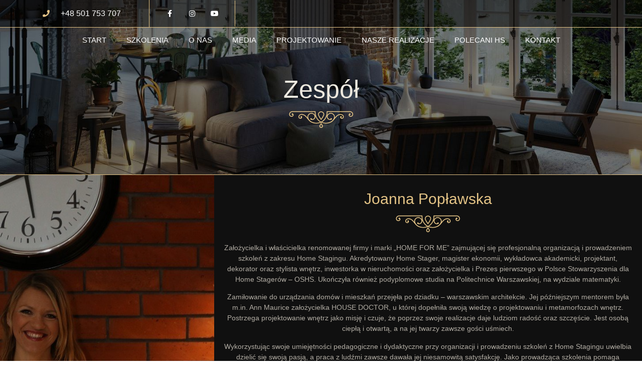

--- FILE ---
content_type: text/html; charset=UTF-8
request_url: https://homeforme.pl/zespol/
body_size: 25638
content:
<!doctype html><html lang="pl-PL"><head><script data-no-optimize="1">var litespeed_docref=sessionStorage.getItem("litespeed_docref");litespeed_docref&&(Object.defineProperty(document,"referrer",{get:function(){return litespeed_docref}}),sessionStorage.removeItem("litespeed_docref"));</script>  <script type="litespeed/javascript" data-src="https://www.googletagmanager.com/gtag/js?id=AW-709396613"></script> <script type="litespeed/javascript">window.dataLayer=window.dataLayer||[];function gtag(){dataLayer.push(arguments)}
gtag('js',new Date());gtag('config','AW-709396613')</script>  <script type="litespeed/javascript">(function(w,d,s,l,i){w[l]=w[l]||[];w[l].push({'gtm.start':new Date().getTime(),event:'gtm.js'});var f=d.getElementsByTagName(s)[0],j=d.createElement(s),dl=l!='dataLayer'?'&l='+l:'';j.async=!0;j.src='https://www.googletagmanager.com/gtm.js?id='+i+dl;f.parentNode.insertBefore(j,f)})(window,document,'script','dataLayer','GTM-TFWZ7GL')</script> 
 <script type="litespeed/javascript" data-src="https://www.googletagmanager.com/gtag/js?id=G-PSDGRBFMMD"></script> <script type="litespeed/javascript">window.dataLayer=window.dataLayer||[];function gtag(){dataLayer.push(arguments)}
gtag('js',new Date());gtag('config','G-PSDGRBFMMD')</script> <meta charset="UTF-8"><link data-optimized="2" rel="stylesheet" href="https://homeforme.pl/wp-content/litespeed/css/02356fdc140f65c15859897c234546f4.css?ver=382db" /><meta name="viewport" content="width=device-width, initial-scale=1"><link rel="profile" href="https://gmpg.org/xfn/11"><meta name='robots' content='index, follow, max-image-preview:large, max-snippet:-1, max-video-preview:-1' /><title>Zespół - Joanna Popławska - Home for me</title><meta name="description" content="Założycielka i właścicielka renomowanej firmy i marki „HOME FOR ME” zajmującej się profesjonalną organizacją i prowadzeniem szkoleń z zakresu Home Stagingu." /><link rel="canonical" href="https://homeforme.pl/zespol/" /><meta property="og:locale" content="pl_PL" /><meta property="og:type" content="article" /><meta property="og:title" content="Zespół - Joanna Popławska - Home for me" /><meta property="og:description" content="Założycielka i właścicielka renomowanej firmy i marki „HOME FOR ME” zajmującej się profesjonalną organizacją i prowadzeniem szkoleń z zakresu Home Stagingu." /><meta property="og:url" content="https://homeforme.pl/zespol/" /><meta property="og:site_name" content="Home for me" /><meta property="article:modified_time" content="2023-02-12T19:29:38+00:00" /><meta property="og:image" content="https://homeforme.pl/wp-content/uploads/2023/02/line2.png" /><meta name="twitter:card" content="summary_large_image" /> <script type="application/ld+json" class="yoast-schema-graph">{"@context":"https://schema.org","@graph":[{"@type":"WebPage","@id":"https://homeforme.pl/zespol/","url":"https://homeforme.pl/zespol/","name":"Zespół - Joanna Popławska - Home for me","isPartOf":{"@id":"https://homeforme.pl/#website"},"primaryImageOfPage":{"@id":"https://homeforme.pl/zespol/#primaryimage"},"image":{"@id":"https://homeforme.pl/zespol/#primaryimage"},"thumbnailUrl":"https://homeforme.pl/wp-content/uploads/2023/02/line2.png","datePublished":"2023-02-03T14:36:12+00:00","dateModified":"2023-02-12T19:29:38+00:00","description":"Założycielka i właścicielka renomowanej firmy i marki „HOME FOR ME” zajmującej się profesjonalną organizacją i prowadzeniem szkoleń z zakresu Home Stagingu.","breadcrumb":{"@id":"https://homeforme.pl/zespol/#breadcrumb"},"inLanguage":"pl-PL","potentialAction":[{"@type":"ReadAction","target":["https://homeforme.pl/zespol/"]}]},{"@type":"ImageObject","inLanguage":"pl-PL","@id":"https://homeforme.pl/zespol/#primaryimage","url":"https://homeforme.pl/wp-content/uploads/2023/02/line2.png","contentUrl":"https://homeforme.pl/wp-content/uploads/2023/02/line2.png","width":129,"height":35},{"@type":"BreadcrumbList","@id":"https://homeforme.pl/zespol/#breadcrumb","itemListElement":[{"@type":"ListItem","position":1,"name":"Strona główna","item":"https://homeforme.pl/"},{"@type":"ListItem","position":2,"name":"Zespół"}]},{"@type":"WebSite","@id":"https://homeforme.pl/#website","url":"https://homeforme.pl/","name":"Home for me","description":"","publisher":{"@id":"https://homeforme.pl/#organization"},"potentialAction":[{"@type":"SearchAction","target":{"@type":"EntryPoint","urlTemplate":"https://homeforme.pl/?s={search_term_string}"},"query-input":"required name=search_term_string"}],"inLanguage":"pl-PL"},{"@type":"Organization","@id":"https://homeforme.pl/#organization","name":"Home for me","url":"https://homeforme.pl/","logo":{"@type":"ImageObject","inLanguage":"pl-PL","@id":"https://homeforme.pl/#/schema/logo/image/","url":"https://homeforme.pl/wp-content/uploads/2023/02/logo.png","contentUrl":"https://homeforme.pl/wp-content/uploads/2023/02/logo.png","width":368,"height":464,"caption":"Home for me"},"image":{"@id":"https://homeforme.pl/#/schema/logo/image/"}}]}</script> <link rel="alternate" type="application/rss+xml" title="Home for me &raquo; Kanał z wpisami" href="https://homeforme.pl/feed/" /><link rel="alternate" type="application/rss+xml" title="Home for me &raquo; Kanał z komentarzami" href="https://homeforme.pl/comments/feed/" /><style id='global-styles-inline-css'>body{--wp--preset--color--black: #000000;--wp--preset--color--cyan-bluish-gray: #abb8c3;--wp--preset--color--white: #ffffff;--wp--preset--color--pale-pink: #f78da7;--wp--preset--color--vivid-red: #cf2e2e;--wp--preset--color--luminous-vivid-orange: #ff6900;--wp--preset--color--luminous-vivid-amber: #fcb900;--wp--preset--color--light-green-cyan: #7bdcb5;--wp--preset--color--vivid-green-cyan: #00d084;--wp--preset--color--pale-cyan-blue: #8ed1fc;--wp--preset--color--vivid-cyan-blue: #0693e3;--wp--preset--color--vivid-purple: #9b51e0;--wp--preset--gradient--vivid-cyan-blue-to-vivid-purple: linear-gradient(135deg,rgba(6,147,227,1) 0%,rgb(155,81,224) 100%);--wp--preset--gradient--light-green-cyan-to-vivid-green-cyan: linear-gradient(135deg,rgb(122,220,180) 0%,rgb(0,208,130) 100%);--wp--preset--gradient--luminous-vivid-amber-to-luminous-vivid-orange: linear-gradient(135deg,rgba(252,185,0,1) 0%,rgba(255,105,0,1) 100%);--wp--preset--gradient--luminous-vivid-orange-to-vivid-red: linear-gradient(135deg,rgba(255,105,0,1) 0%,rgb(207,46,46) 100%);--wp--preset--gradient--very-light-gray-to-cyan-bluish-gray: linear-gradient(135deg,rgb(238,238,238) 0%,rgb(169,184,195) 100%);--wp--preset--gradient--cool-to-warm-spectrum: linear-gradient(135deg,rgb(74,234,220) 0%,rgb(151,120,209) 20%,rgb(207,42,186) 40%,rgb(238,44,130) 60%,rgb(251,105,98) 80%,rgb(254,248,76) 100%);--wp--preset--gradient--blush-light-purple: linear-gradient(135deg,rgb(255,206,236) 0%,rgb(152,150,240) 100%);--wp--preset--gradient--blush-bordeaux: linear-gradient(135deg,rgb(254,205,165) 0%,rgb(254,45,45) 50%,rgb(107,0,62) 100%);--wp--preset--gradient--luminous-dusk: linear-gradient(135deg,rgb(255,203,112) 0%,rgb(199,81,192) 50%,rgb(65,88,208) 100%);--wp--preset--gradient--pale-ocean: linear-gradient(135deg,rgb(255,245,203) 0%,rgb(182,227,212) 50%,rgb(51,167,181) 100%);--wp--preset--gradient--electric-grass: linear-gradient(135deg,rgb(202,248,128) 0%,rgb(113,206,126) 100%);--wp--preset--gradient--midnight: linear-gradient(135deg,rgb(2,3,129) 0%,rgb(40,116,252) 100%);--wp--preset--duotone--dark-grayscale: url('#wp-duotone-dark-grayscale');--wp--preset--duotone--grayscale: url('#wp-duotone-grayscale');--wp--preset--duotone--purple-yellow: url('#wp-duotone-purple-yellow');--wp--preset--duotone--blue-red: url('#wp-duotone-blue-red');--wp--preset--duotone--midnight: url('#wp-duotone-midnight');--wp--preset--duotone--magenta-yellow: url('#wp-duotone-magenta-yellow');--wp--preset--duotone--purple-green: url('#wp-duotone-purple-green');--wp--preset--duotone--blue-orange: url('#wp-duotone-blue-orange');--wp--preset--font-size--small: 13px;--wp--preset--font-size--medium: 20px;--wp--preset--font-size--large: 36px;--wp--preset--font-size--x-large: 42px;--wp--preset--spacing--20: 0.44rem;--wp--preset--spacing--30: 0.67rem;--wp--preset--spacing--40: 1rem;--wp--preset--spacing--50: 1.5rem;--wp--preset--spacing--60: 2.25rem;--wp--preset--spacing--70: 3.38rem;--wp--preset--spacing--80: 5.06rem;}:where(.is-layout-flex){gap: 0.5em;}body .is-layout-flow > .alignleft{float: left;margin-inline-start: 0;margin-inline-end: 2em;}body .is-layout-flow > .alignright{float: right;margin-inline-start: 2em;margin-inline-end: 0;}body .is-layout-flow > .aligncenter{margin-left: auto !important;margin-right: auto !important;}body .is-layout-constrained > .alignleft{float: left;margin-inline-start: 0;margin-inline-end: 2em;}body .is-layout-constrained > .alignright{float: right;margin-inline-start: 2em;margin-inline-end: 0;}body .is-layout-constrained > .aligncenter{margin-left: auto !important;margin-right: auto !important;}body .is-layout-constrained > :where(:not(.alignleft):not(.alignright):not(.alignfull)){max-width: var(--wp--style--global--content-size);margin-left: auto !important;margin-right: auto !important;}body .is-layout-constrained > .alignwide{max-width: var(--wp--style--global--wide-size);}body .is-layout-flex{display: flex;}body .is-layout-flex{flex-wrap: wrap;align-items: center;}body .is-layout-flex > *{margin: 0;}:where(.wp-block-columns.is-layout-flex){gap: 2em;}.has-black-color{color: var(--wp--preset--color--black) !important;}.has-cyan-bluish-gray-color{color: var(--wp--preset--color--cyan-bluish-gray) !important;}.has-white-color{color: var(--wp--preset--color--white) !important;}.has-pale-pink-color{color: var(--wp--preset--color--pale-pink) !important;}.has-vivid-red-color{color: var(--wp--preset--color--vivid-red) !important;}.has-luminous-vivid-orange-color{color: var(--wp--preset--color--luminous-vivid-orange) !important;}.has-luminous-vivid-amber-color{color: var(--wp--preset--color--luminous-vivid-amber) !important;}.has-light-green-cyan-color{color: var(--wp--preset--color--light-green-cyan) !important;}.has-vivid-green-cyan-color{color: var(--wp--preset--color--vivid-green-cyan) !important;}.has-pale-cyan-blue-color{color: var(--wp--preset--color--pale-cyan-blue) !important;}.has-vivid-cyan-blue-color{color: var(--wp--preset--color--vivid-cyan-blue) !important;}.has-vivid-purple-color{color: var(--wp--preset--color--vivid-purple) !important;}.has-black-background-color{background-color: var(--wp--preset--color--black) !important;}.has-cyan-bluish-gray-background-color{background-color: var(--wp--preset--color--cyan-bluish-gray) !important;}.has-white-background-color{background-color: var(--wp--preset--color--white) !important;}.has-pale-pink-background-color{background-color: var(--wp--preset--color--pale-pink) !important;}.has-vivid-red-background-color{background-color: var(--wp--preset--color--vivid-red) !important;}.has-luminous-vivid-orange-background-color{background-color: var(--wp--preset--color--luminous-vivid-orange) !important;}.has-luminous-vivid-amber-background-color{background-color: var(--wp--preset--color--luminous-vivid-amber) !important;}.has-light-green-cyan-background-color{background-color: var(--wp--preset--color--light-green-cyan) !important;}.has-vivid-green-cyan-background-color{background-color: var(--wp--preset--color--vivid-green-cyan) !important;}.has-pale-cyan-blue-background-color{background-color: var(--wp--preset--color--pale-cyan-blue) !important;}.has-vivid-cyan-blue-background-color{background-color: var(--wp--preset--color--vivid-cyan-blue) !important;}.has-vivid-purple-background-color{background-color: var(--wp--preset--color--vivid-purple) !important;}.has-black-border-color{border-color: var(--wp--preset--color--black) !important;}.has-cyan-bluish-gray-border-color{border-color: var(--wp--preset--color--cyan-bluish-gray) !important;}.has-white-border-color{border-color: var(--wp--preset--color--white) !important;}.has-pale-pink-border-color{border-color: var(--wp--preset--color--pale-pink) !important;}.has-vivid-red-border-color{border-color: var(--wp--preset--color--vivid-red) !important;}.has-luminous-vivid-orange-border-color{border-color: var(--wp--preset--color--luminous-vivid-orange) !important;}.has-luminous-vivid-amber-border-color{border-color: var(--wp--preset--color--luminous-vivid-amber) !important;}.has-light-green-cyan-border-color{border-color: var(--wp--preset--color--light-green-cyan) !important;}.has-vivid-green-cyan-border-color{border-color: var(--wp--preset--color--vivid-green-cyan) !important;}.has-pale-cyan-blue-border-color{border-color: var(--wp--preset--color--pale-cyan-blue) !important;}.has-vivid-cyan-blue-border-color{border-color: var(--wp--preset--color--vivid-cyan-blue) !important;}.has-vivid-purple-border-color{border-color: var(--wp--preset--color--vivid-purple) !important;}.has-vivid-cyan-blue-to-vivid-purple-gradient-background{background: var(--wp--preset--gradient--vivid-cyan-blue-to-vivid-purple) !important;}.has-light-green-cyan-to-vivid-green-cyan-gradient-background{background: var(--wp--preset--gradient--light-green-cyan-to-vivid-green-cyan) !important;}.has-luminous-vivid-amber-to-luminous-vivid-orange-gradient-background{background: var(--wp--preset--gradient--luminous-vivid-amber-to-luminous-vivid-orange) !important;}.has-luminous-vivid-orange-to-vivid-red-gradient-background{background: var(--wp--preset--gradient--luminous-vivid-orange-to-vivid-red) !important;}.has-very-light-gray-to-cyan-bluish-gray-gradient-background{background: var(--wp--preset--gradient--very-light-gray-to-cyan-bluish-gray) !important;}.has-cool-to-warm-spectrum-gradient-background{background: var(--wp--preset--gradient--cool-to-warm-spectrum) !important;}.has-blush-light-purple-gradient-background{background: var(--wp--preset--gradient--blush-light-purple) !important;}.has-blush-bordeaux-gradient-background{background: var(--wp--preset--gradient--blush-bordeaux) !important;}.has-luminous-dusk-gradient-background{background: var(--wp--preset--gradient--luminous-dusk) !important;}.has-pale-ocean-gradient-background{background: var(--wp--preset--gradient--pale-ocean) !important;}.has-electric-grass-gradient-background{background: var(--wp--preset--gradient--electric-grass) !important;}.has-midnight-gradient-background{background: var(--wp--preset--gradient--midnight) !important;}.has-small-font-size{font-size: var(--wp--preset--font-size--small) !important;}.has-medium-font-size{font-size: var(--wp--preset--font-size--medium) !important;}.has-large-font-size{font-size: var(--wp--preset--font-size--large) !important;}.has-x-large-font-size{font-size: var(--wp--preset--font-size--x-large) !important;}
.wp-block-navigation a:where(:not(.wp-element-button)){color: inherit;}
:where(.wp-block-columns.is-layout-flex){gap: 2em;}
.wp-block-pullquote{font-size: 1.5em;line-height: 1.6;}</style><style id='elementor-frontend-inline-css'>@-webkit-keyframes ha_fadeIn{0%{opacity:0}to{opacity:1}}@keyframes ha_fadeIn{0%{opacity:0}to{opacity:1}}@-webkit-keyframes ha_zoomIn{0%{opacity:0;-webkit-transform:scale3d(.3,.3,.3);transform:scale3d(.3,.3,.3)}50%{opacity:1}}@keyframes ha_zoomIn{0%{opacity:0;-webkit-transform:scale3d(.3,.3,.3);transform:scale3d(.3,.3,.3)}50%{opacity:1}}@-webkit-keyframes ha_rollIn{0%{opacity:0;-webkit-transform:translate3d(-100%,0,0) rotate3d(0,0,1,-120deg);transform:translate3d(-100%,0,0) rotate3d(0,0,1,-120deg)}to{opacity:1}}@keyframes ha_rollIn{0%{opacity:0;-webkit-transform:translate3d(-100%,0,0) rotate3d(0,0,1,-120deg);transform:translate3d(-100%,0,0) rotate3d(0,0,1,-120deg)}to{opacity:1}}@-webkit-keyframes ha_bounce{0%,20%,53%,to{-webkit-animation-timing-function:cubic-bezier(.215,.61,.355,1);animation-timing-function:cubic-bezier(.215,.61,.355,1)}40%,43%{-webkit-transform:translate3d(0,-30px,0) scaleY(1.1);transform:translate3d(0,-30px,0) scaleY(1.1);-webkit-animation-timing-function:cubic-bezier(.755,.05,.855,.06);animation-timing-function:cubic-bezier(.755,.05,.855,.06)}70%{-webkit-transform:translate3d(0,-15px,0) scaleY(1.05);transform:translate3d(0,-15px,0) scaleY(1.05);-webkit-animation-timing-function:cubic-bezier(.755,.05,.855,.06);animation-timing-function:cubic-bezier(.755,.05,.855,.06)}80%{-webkit-transition-timing-function:cubic-bezier(.215,.61,.355,1);transition-timing-function:cubic-bezier(.215,.61,.355,1);-webkit-transform:translate3d(0,0,0) scaleY(.95);transform:translate3d(0,0,0) scaleY(.95)}90%{-webkit-transform:translate3d(0,-4px,0) scaleY(1.02);transform:translate3d(0,-4px,0) scaleY(1.02)}}@keyframes ha_bounce{0%,20%,53%,to{-webkit-animation-timing-function:cubic-bezier(.215,.61,.355,1);animation-timing-function:cubic-bezier(.215,.61,.355,1)}40%,43%{-webkit-transform:translate3d(0,-30px,0) scaleY(1.1);transform:translate3d(0,-30px,0) scaleY(1.1);-webkit-animation-timing-function:cubic-bezier(.755,.05,.855,.06);animation-timing-function:cubic-bezier(.755,.05,.855,.06)}70%{-webkit-transform:translate3d(0,-15px,0) scaleY(1.05);transform:translate3d(0,-15px,0) scaleY(1.05);-webkit-animation-timing-function:cubic-bezier(.755,.05,.855,.06);animation-timing-function:cubic-bezier(.755,.05,.855,.06)}80%{-webkit-transition-timing-function:cubic-bezier(.215,.61,.355,1);transition-timing-function:cubic-bezier(.215,.61,.355,1);-webkit-transform:translate3d(0,0,0) scaleY(.95);transform:translate3d(0,0,0) scaleY(.95)}90%{-webkit-transform:translate3d(0,-4px,0) scaleY(1.02);transform:translate3d(0,-4px,0) scaleY(1.02)}}@-webkit-keyframes ha_bounceIn{0%,20%,40%,60%,80%,to{-webkit-animation-timing-function:cubic-bezier(.215,.61,.355,1);animation-timing-function:cubic-bezier(.215,.61,.355,1)}0%{opacity:0;-webkit-transform:scale3d(.3,.3,.3);transform:scale3d(.3,.3,.3)}20%{-webkit-transform:scale3d(1.1,1.1,1.1);transform:scale3d(1.1,1.1,1.1)}40%{-webkit-transform:scale3d(.9,.9,.9);transform:scale3d(.9,.9,.9)}60%{opacity:1;-webkit-transform:scale3d(1.03,1.03,1.03);transform:scale3d(1.03,1.03,1.03)}80%{-webkit-transform:scale3d(.97,.97,.97);transform:scale3d(.97,.97,.97)}to{opacity:1}}@keyframes ha_bounceIn{0%,20%,40%,60%,80%,to{-webkit-animation-timing-function:cubic-bezier(.215,.61,.355,1);animation-timing-function:cubic-bezier(.215,.61,.355,1)}0%{opacity:0;-webkit-transform:scale3d(.3,.3,.3);transform:scale3d(.3,.3,.3)}20%{-webkit-transform:scale3d(1.1,1.1,1.1);transform:scale3d(1.1,1.1,1.1)}40%{-webkit-transform:scale3d(.9,.9,.9);transform:scale3d(.9,.9,.9)}60%{opacity:1;-webkit-transform:scale3d(1.03,1.03,1.03);transform:scale3d(1.03,1.03,1.03)}80%{-webkit-transform:scale3d(.97,.97,.97);transform:scale3d(.97,.97,.97)}to{opacity:1}}@-webkit-keyframes ha_flipInX{0%{opacity:0;-webkit-transform:perspective(400px) rotate3d(1,0,0,90deg);transform:perspective(400px) rotate3d(1,0,0,90deg);-webkit-animation-timing-function:ease-in;animation-timing-function:ease-in}40%{-webkit-transform:perspective(400px) rotate3d(1,0,0,-20deg);transform:perspective(400px) rotate3d(1,0,0,-20deg);-webkit-animation-timing-function:ease-in;animation-timing-function:ease-in}60%{opacity:1;-webkit-transform:perspective(400px) rotate3d(1,0,0,10deg);transform:perspective(400px) rotate3d(1,0,0,10deg)}80%{-webkit-transform:perspective(400px) rotate3d(1,0,0,-5deg);transform:perspective(400px) rotate3d(1,0,0,-5deg)}}@keyframes ha_flipInX{0%{opacity:0;-webkit-transform:perspective(400px) rotate3d(1,0,0,90deg);transform:perspective(400px) rotate3d(1,0,0,90deg);-webkit-animation-timing-function:ease-in;animation-timing-function:ease-in}40%{-webkit-transform:perspective(400px) rotate3d(1,0,0,-20deg);transform:perspective(400px) rotate3d(1,0,0,-20deg);-webkit-animation-timing-function:ease-in;animation-timing-function:ease-in}60%{opacity:1;-webkit-transform:perspective(400px) rotate3d(1,0,0,10deg);transform:perspective(400px) rotate3d(1,0,0,10deg)}80%{-webkit-transform:perspective(400px) rotate3d(1,0,0,-5deg);transform:perspective(400px) rotate3d(1,0,0,-5deg)}}@-webkit-keyframes ha_flipInY{0%{opacity:0;-webkit-transform:perspective(400px) rotate3d(0,1,0,90deg);transform:perspective(400px) rotate3d(0,1,0,90deg);-webkit-animation-timing-function:ease-in;animation-timing-function:ease-in}40%{-webkit-transform:perspective(400px) rotate3d(0,1,0,-20deg);transform:perspective(400px) rotate3d(0,1,0,-20deg);-webkit-animation-timing-function:ease-in;animation-timing-function:ease-in}60%{opacity:1;-webkit-transform:perspective(400px) rotate3d(0,1,0,10deg);transform:perspective(400px) rotate3d(0,1,0,10deg)}80%{-webkit-transform:perspective(400px) rotate3d(0,1,0,-5deg);transform:perspective(400px) rotate3d(0,1,0,-5deg)}}@keyframes ha_flipInY{0%{opacity:0;-webkit-transform:perspective(400px) rotate3d(0,1,0,90deg);transform:perspective(400px) rotate3d(0,1,0,90deg);-webkit-animation-timing-function:ease-in;animation-timing-function:ease-in}40%{-webkit-transform:perspective(400px) rotate3d(0,1,0,-20deg);transform:perspective(400px) rotate3d(0,1,0,-20deg);-webkit-animation-timing-function:ease-in;animation-timing-function:ease-in}60%{opacity:1;-webkit-transform:perspective(400px) rotate3d(0,1,0,10deg);transform:perspective(400px) rotate3d(0,1,0,10deg)}80%{-webkit-transform:perspective(400px) rotate3d(0,1,0,-5deg);transform:perspective(400px) rotate3d(0,1,0,-5deg)}}@-webkit-keyframes ha_swing{20%{-webkit-transform:rotate3d(0,0,1,15deg);transform:rotate3d(0,0,1,15deg)}40%{-webkit-transform:rotate3d(0,0,1,-10deg);transform:rotate3d(0,0,1,-10deg)}60%{-webkit-transform:rotate3d(0,0,1,5deg);transform:rotate3d(0,0,1,5deg)}80%{-webkit-transform:rotate3d(0,0,1,-5deg);transform:rotate3d(0,0,1,-5deg)}}@keyframes ha_swing{20%{-webkit-transform:rotate3d(0,0,1,15deg);transform:rotate3d(0,0,1,15deg)}40%{-webkit-transform:rotate3d(0,0,1,-10deg);transform:rotate3d(0,0,1,-10deg)}60%{-webkit-transform:rotate3d(0,0,1,5deg);transform:rotate3d(0,0,1,5deg)}80%{-webkit-transform:rotate3d(0,0,1,-5deg);transform:rotate3d(0,0,1,-5deg)}}@-webkit-keyframes ha_slideInDown{0%{visibility:visible;-webkit-transform:translate3d(0,-100%,0);transform:translate3d(0,-100%,0)}}@keyframes ha_slideInDown{0%{visibility:visible;-webkit-transform:translate3d(0,-100%,0);transform:translate3d(0,-100%,0)}}@-webkit-keyframes ha_slideInUp{0%{visibility:visible;-webkit-transform:translate3d(0,100%,0);transform:translate3d(0,100%,0)}}@keyframes ha_slideInUp{0%{visibility:visible;-webkit-transform:translate3d(0,100%,0);transform:translate3d(0,100%,0)}}@-webkit-keyframes ha_slideInLeft{0%{visibility:visible;-webkit-transform:translate3d(-100%,0,0);transform:translate3d(-100%,0,0)}}@keyframes ha_slideInLeft{0%{visibility:visible;-webkit-transform:translate3d(-100%,0,0);transform:translate3d(-100%,0,0)}}@-webkit-keyframes ha_slideInRight{0%{visibility:visible;-webkit-transform:translate3d(100%,0,0);transform:translate3d(100%,0,0)}}@keyframes ha_slideInRight{0%{visibility:visible;-webkit-transform:translate3d(100%,0,0);transform:translate3d(100%,0,0)}}.ha_fadeIn{-webkit-animation-name:ha_fadeIn;animation-name:ha_fadeIn}.ha_zoomIn{-webkit-animation-name:ha_zoomIn;animation-name:ha_zoomIn}.ha_rollIn{-webkit-animation-name:ha_rollIn;animation-name:ha_rollIn}.ha_bounce{-webkit-transform-origin:center bottom;-ms-transform-origin:center bottom;transform-origin:center bottom;-webkit-animation-name:ha_bounce;animation-name:ha_bounce}.ha_bounceIn{-webkit-animation-name:ha_bounceIn;animation-name:ha_bounceIn;-webkit-animation-duration:.75s;-webkit-animation-duration:calc(var(--animate-duration)*.75);animation-duration:.75s;animation-duration:calc(var(--animate-duration)*.75)}.ha_flipInX,.ha_flipInY{-webkit-animation-name:ha_flipInX;animation-name:ha_flipInX;-webkit-backface-visibility:visible!important;backface-visibility:visible!important}.ha_flipInY{-webkit-animation-name:ha_flipInY;animation-name:ha_flipInY}.ha_swing{-webkit-transform-origin:top center;-ms-transform-origin:top center;transform-origin:top center;-webkit-animation-name:ha_swing;animation-name:ha_swing}.ha_slideInDown{-webkit-animation-name:ha_slideInDown;animation-name:ha_slideInDown}.ha_slideInUp{-webkit-animation-name:ha_slideInUp;animation-name:ha_slideInUp}.ha_slideInLeft{-webkit-animation-name:ha_slideInLeft;animation-name:ha_slideInLeft}.ha_slideInRight{-webkit-animation-name:ha_slideInRight;animation-name:ha_slideInRight}.ha-css-transform-yes{-webkit-transition-duration:var(--ha-tfx-transition-duration, .2s);transition-duration:var(--ha-tfx-transition-duration, .2s);-webkit-transition-property:-webkit-transform;transition-property:transform;transition-property:transform,-webkit-transform;-webkit-transform:translate(var(--ha-tfx-translate-x, 0),var(--ha-tfx-translate-y, 0)) scale(var(--ha-tfx-scale-x, 1),var(--ha-tfx-scale-y, 1)) skew(var(--ha-tfx-skew-x, 0),var(--ha-tfx-skew-y, 0)) rotateX(var(--ha-tfx-rotate-x, 0)) rotateY(var(--ha-tfx-rotate-y, 0)) rotateZ(var(--ha-tfx-rotate-z, 0));transform:translate(var(--ha-tfx-translate-x, 0),var(--ha-tfx-translate-y, 0)) scale(var(--ha-tfx-scale-x, 1),var(--ha-tfx-scale-y, 1)) skew(var(--ha-tfx-skew-x, 0),var(--ha-tfx-skew-y, 0)) rotateX(var(--ha-tfx-rotate-x, 0)) rotateY(var(--ha-tfx-rotate-y, 0)) rotateZ(var(--ha-tfx-rotate-z, 0))}.ha-css-transform-yes:hover{-webkit-transform:translate(var(--ha-tfx-translate-x-hover, var(--ha-tfx-translate-x, 0)),var(--ha-tfx-translate-y-hover, var(--ha-tfx-translate-y, 0))) scale(var(--ha-tfx-scale-x-hover, var(--ha-tfx-scale-x, 1)),var(--ha-tfx-scale-y-hover, var(--ha-tfx-scale-y, 1))) skew(var(--ha-tfx-skew-x-hover, var(--ha-tfx-skew-x, 0)),var(--ha-tfx-skew-y-hover, var(--ha-tfx-skew-y, 0))) rotateX(var(--ha-tfx-rotate-x-hover, var(--ha-tfx-rotate-x, 0))) rotateY(var(--ha-tfx-rotate-y-hover, var(--ha-tfx-rotate-y, 0))) rotateZ(var(--ha-tfx-rotate-z-hover, var(--ha-tfx-rotate-z, 0)));transform:translate(var(--ha-tfx-translate-x-hover, var(--ha-tfx-translate-x, 0)),var(--ha-tfx-translate-y-hover, var(--ha-tfx-translate-y, 0))) scale(var(--ha-tfx-scale-x-hover, var(--ha-tfx-scale-x, 1)),var(--ha-tfx-scale-y-hover, var(--ha-tfx-scale-y, 1))) skew(var(--ha-tfx-skew-x-hover, var(--ha-tfx-skew-x, 0)),var(--ha-tfx-skew-y-hover, var(--ha-tfx-skew-y, 0))) rotateX(var(--ha-tfx-rotate-x-hover, var(--ha-tfx-rotate-x, 0))) rotateY(var(--ha-tfx-rotate-y-hover, var(--ha-tfx-rotate-y, 0))) rotateZ(var(--ha-tfx-rotate-z-hover, var(--ha-tfx-rotate-z, 0)))}.happy-addon>.elementor-widget-container{word-wrap:break-word;overflow-wrap:break-word}.happy-addon>.elementor-widget-container,.happy-addon>.elementor-widget-container *{-webkit-box-sizing:border-box;box-sizing:border-box}.happy-addon p:empty{display:none}.happy-addon .elementor-inline-editing{min-height:auto!important}.happy-addon-pro img{max-width:100%;height:auto;-o-object-fit:cover;object-fit:cover}.ha-screen-reader-text{position:absolute;overflow:hidden;clip:rect(1px,1px,1px,1px);margin:-1px;padding:0;width:1px;height:1px;border:0;word-wrap:normal!important;-webkit-clip-path:inset(50%);clip-path:inset(50%)}.ha-has-bg-overlay>.elementor-widget-container{position:relative;z-index:1}.ha-has-bg-overlay>.elementor-widget-container:before{position:absolute;top:0;left:0;z-index:-1;width:100%;height:100%;content:""}.ha-popup--is-enabled .ha-js-popup,.ha-popup--is-enabled .ha-js-popup img{cursor:-webkit-zoom-in!important;cursor:zoom-in!important}.mfp-wrap .mfp-arrow,.mfp-wrap .mfp-close{background-color:transparent}.mfp-wrap .mfp-arrow:focus,.mfp-wrap .mfp-close:focus{outline-width:thin}.ha-advanced-tooltip-enable{position:relative;cursor:pointer;--ha-tooltip-arrow-color:black;--ha-tooltip-arrow-distance:0}.ha-advanced-tooltip-enable .ha-advanced-tooltip-content{position:absolute;z-index:999;display:none;padding:5px 0;width:120px;height:auto;border-radius:6px;background-color:#000;color:#fff;text-align:center;opacity:0}.ha-advanced-tooltip-enable .ha-advanced-tooltip-content::after{position:absolute;border-width:5px;border-style:solid;content:""}.ha-advanced-tooltip-enable .ha-advanced-tooltip-content.no-arrow::after{visibility:hidden}.ha-advanced-tooltip-enable .ha-advanced-tooltip-content.show{display:inline-block;opacity:1}.ha-advanced-tooltip-enable.ha-advanced-tooltip-top .ha-advanced-tooltip-content,body[data-elementor-device-mode=tablet] .ha-advanced-tooltip-enable.ha-advanced-tooltip-tablet-top .ha-advanced-tooltip-content{top:unset;right:0;bottom:calc(101% + var(--ha-tooltip-arrow-distance));left:0;margin:0 auto}.ha-advanced-tooltip-enable.ha-advanced-tooltip-top .ha-advanced-tooltip-content::after,body[data-elementor-device-mode=tablet] .ha-advanced-tooltip-enable.ha-advanced-tooltip-tablet-top .ha-advanced-tooltip-content::after{top:100%;right:unset;bottom:unset;left:50%;border-color:var(--ha-tooltip-arrow-color) transparent transparent transparent;-webkit-transform:translateX(-50%);-ms-transform:translateX(-50%);transform:translateX(-50%)}.ha-advanced-tooltip-enable.ha-advanced-tooltip-bottom .ha-advanced-tooltip-content,body[data-elementor-device-mode=tablet] .ha-advanced-tooltip-enable.ha-advanced-tooltip-tablet-bottom .ha-advanced-tooltip-content{top:calc(101% + var(--ha-tooltip-arrow-distance));right:0;bottom:unset;left:0;margin:0 auto}.ha-advanced-tooltip-enable.ha-advanced-tooltip-bottom .ha-advanced-tooltip-content::after,body[data-elementor-device-mode=tablet] .ha-advanced-tooltip-enable.ha-advanced-tooltip-tablet-bottom .ha-advanced-tooltip-content::after{top:unset;right:unset;bottom:100%;left:50%;border-color:transparent transparent var(--ha-tooltip-arrow-color) transparent;-webkit-transform:translateX(-50%);-ms-transform:translateX(-50%);transform:translateX(-50%)}.ha-advanced-tooltip-enable.ha-advanced-tooltip-left .ha-advanced-tooltip-content,body[data-elementor-device-mode=tablet] .ha-advanced-tooltip-enable.ha-advanced-tooltip-tablet-left .ha-advanced-tooltip-content{top:50%;right:calc(101% + var(--ha-tooltip-arrow-distance));bottom:unset;left:unset;-webkit-transform:translateY(-50%);-ms-transform:translateY(-50%);transform:translateY(-50%)}.ha-advanced-tooltip-enable.ha-advanced-tooltip-left .ha-advanced-tooltip-content::after,body[data-elementor-device-mode=tablet] .ha-advanced-tooltip-enable.ha-advanced-tooltip-tablet-left .ha-advanced-tooltip-content::after{top:50%;right:unset;bottom:unset;left:100%;border-color:transparent transparent transparent var(--ha-tooltip-arrow-color);-webkit-transform:translateY(-50%);-ms-transform:translateY(-50%);transform:translateY(-50%)}.ha-advanced-tooltip-enable.ha-advanced-tooltip-right .ha-advanced-tooltip-content,body[data-elementor-device-mode=tablet] .ha-advanced-tooltip-enable.ha-advanced-tooltip-tablet-right .ha-advanced-tooltip-content{top:50%;right:unset;bottom:unset;left:calc(101% + var(--ha-tooltip-arrow-distance));-webkit-transform:translateY(-50%);-ms-transform:translateY(-50%);transform:translateY(-50%)}.ha-advanced-tooltip-enable.ha-advanced-tooltip-right .ha-advanced-tooltip-content::after,body[data-elementor-device-mode=tablet] .ha-advanced-tooltip-enable.ha-advanced-tooltip-tablet-right .ha-advanced-tooltip-content::after{top:50%;right:100%;bottom:unset;left:unset;border-color:transparent var(--ha-tooltip-arrow-color) transparent transparent;-webkit-transform:translateY(-50%);-ms-transform:translateY(-50%);transform:translateY(-50%)}body[data-elementor-device-mode=mobile] .ha-advanced-tooltip-enable.ha-advanced-tooltip-mobile-top .ha-advanced-tooltip-content{top:unset;right:0;bottom:calc(101% + var(--ha-tooltip-arrow-distance));left:0;margin:0 auto}body[data-elementor-device-mode=mobile] .ha-advanced-tooltip-enable.ha-advanced-tooltip-mobile-top .ha-advanced-tooltip-content::after{top:100%;right:unset;bottom:unset;left:50%;border-color:var(--ha-tooltip-arrow-color) transparent transparent transparent;-webkit-transform:translateX(-50%);-ms-transform:translateX(-50%);transform:translateX(-50%)}body[data-elementor-device-mode=mobile] .ha-advanced-tooltip-enable.ha-advanced-tooltip-mobile-bottom .ha-advanced-tooltip-content{top:calc(101% + var(--ha-tooltip-arrow-distance));right:0;bottom:unset;left:0;margin:0 auto}body[data-elementor-device-mode=mobile] .ha-advanced-tooltip-enable.ha-advanced-tooltip-mobile-bottom .ha-advanced-tooltip-content::after{top:unset;right:unset;bottom:100%;left:50%;border-color:transparent transparent var(--ha-tooltip-arrow-color) transparent;-webkit-transform:translateX(-50%);-ms-transform:translateX(-50%);transform:translateX(-50%)}body[data-elementor-device-mode=mobile] .ha-advanced-tooltip-enable.ha-advanced-tooltip-mobile-left .ha-advanced-tooltip-content{top:50%;right:calc(101% + var(--ha-tooltip-arrow-distance));bottom:unset;left:unset;-webkit-transform:translateY(-50%);-ms-transform:translateY(-50%);transform:translateY(-50%)}body[data-elementor-device-mode=mobile] .ha-advanced-tooltip-enable.ha-advanced-tooltip-mobile-left .ha-advanced-tooltip-content::after{top:50%;right:unset;bottom:unset;left:100%;border-color:transparent transparent transparent var(--ha-tooltip-arrow-color);-webkit-transform:translateY(-50%);-ms-transform:translateY(-50%);transform:translateY(-50%)}body[data-elementor-device-mode=mobile] .ha-advanced-tooltip-enable.ha-advanced-tooltip-mobile-right .ha-advanced-tooltip-content{top:50%;right:unset;bottom:unset;left:calc(101% + var(--ha-tooltip-arrow-distance));-webkit-transform:translateY(-50%);-ms-transform:translateY(-50%);transform:translateY(-50%)}body[data-elementor-device-mode=mobile] .ha-advanced-tooltip-enable.ha-advanced-tooltip-mobile-right .ha-advanced-tooltip-content::after{top:50%;right:100%;bottom:unset;left:unset;border-color:transparent var(--ha-tooltip-arrow-color) transparent transparent;-webkit-transform:translateY(-50%);-ms-transform:translateY(-50%);transform:translateY(-50%)}body.elementor-editor-active .happy-addon.ha-gravityforms .gform_wrapper{display:block!important}.ha-scroll-to-top-wrap.ha-scroll-to-top-hide{display:none}.ha-scroll-to-top-wrap.edit-mode,.ha-scroll-to-top-wrap.single-page-off{display:none!important}.ha-scroll-to-top-button{position:fixed;right:15px;bottom:15px;z-index:9999;display:-webkit-box;display:-webkit-flex;display:-ms-flexbox;display:flex;-webkit-box-align:center;-webkit-align-items:center;align-items:center;-ms-flex-align:center;-webkit-box-pack:center;-ms-flex-pack:center;-webkit-justify-content:center;justify-content:center;width:50px;height:50px;border-radius:50px;background-color:#5636d1;color:#fff;text-align:center;opacity:1;cursor:pointer;-webkit-transition:all .3s;transition:all .3s}.ha-scroll-to-top-button i{color:#fff;font-size:16px}.ha-scroll-to-top-button:hover{background-color:#e2498a}</style><link rel="preconnect" href="https://fonts.gstatic.com/" crossorigin><script type="litespeed/javascript" data-src='https://homeforme.pl/wp-includes/js/jquery/jquery.min.js' id='jquery-core-js'></script> <link rel="https://api.w.org/" href="https://homeforme.pl/wp-json/" /><link rel="alternate" type="application/json" href="https://homeforme.pl/wp-json/wp/v2/pages/240" /><link rel="EditURI" type="application/rsd+xml" title="RSD" href="https://homeforme.pl/xmlrpc.php?rsd" /><link rel="wlwmanifest" type="application/wlwmanifest+xml" href="https://homeforme.pl/wp-includes/wlwmanifest.xml" /><meta name="generator" content="WordPress 6.1.9" /><link rel='shortlink' href='https://homeforme.pl/?p=240' /><link rel="alternate" type="application/json+oembed" href="https://homeforme.pl/wp-json/oembed/1.0/embed?url=https%3A%2F%2Fhomeforme.pl%2Fzespol%2F" /><link rel="alternate" type="text/xml+oembed" href="https://homeforme.pl/wp-json/oembed/1.0/embed?url=https%3A%2F%2Fhomeforme.pl%2Fzespol%2F&#038;format=xml" /><meta name="generator" content="Elementor 3.22.3; features: e_optimized_assets_loading, e_optimized_css_loading, additional_custom_breakpoints; settings: css_print_method-external, google_font-enabled, font_display-swap"><link rel="icon" href="https://homeforme.pl/wp-content/uploads/2023/02/cropped-logo-32x32.png" sizes="32x32" /><link rel="icon" href="https://homeforme.pl/wp-content/uploads/2023/02/cropped-logo-192x192.png" sizes="192x192" /><link rel="apple-touch-icon" href="https://homeforme.pl/wp-content/uploads/2023/02/cropped-logo-180x180.png" /><meta name="msapplication-TileImage" content="https://homeforme.pl/wp-content/uploads/2023/02/cropped-logo-270x270.png" /><style id="wp-custom-css">footer.elementor-slideshow__footer.elementor-lightbox-prevent-close {
    display: none;
}

figcaption {
    position: fixed;
    top: 0%;
    left: 0%;
    text-align: center !important;
    width: 100%;
    height: 100%;
    padding-top: 100px;
}

figcaption:hover {
    background-color: #10101070;
	display: unset;
}</style></head><body class="page-template page-template-elementor_header_footer page page-id-240 wp-custom-logo elementor-default elementor-template-full-width elementor-kit-5 elementor-page elementor-page-240"><noscript><iframe data-lazyloaded="1" src="about:blank" data-litespeed-src="https://www.googletagmanager.com/ns.html?id=GTM-TFWZ7GL"
height="0" width="0" style="display:none;visibility:hidden"></iframe></noscript><svg xmlns="http://www.w3.org/2000/svg" viewBox="0 0 0 0" width="0" height="0" focusable="false" role="none" style="visibility: hidden; position: absolute; left: -9999px; overflow: hidden;" ><defs><filter id="wp-duotone-dark-grayscale"><feColorMatrix color-interpolation-filters="sRGB" type="matrix" values=" .299 .587 .114 0 0 .299 .587 .114 0 0 .299 .587 .114 0 0 .299 .587 .114 0 0 " /><feComponentTransfer color-interpolation-filters="sRGB" ><feFuncR type="table" tableValues="0 0.49803921568627" /><feFuncG type="table" tableValues="0 0.49803921568627" /><feFuncB type="table" tableValues="0 0.49803921568627" /><feFuncA type="table" tableValues="1 1" /></feComponentTransfer><feComposite in2="SourceGraphic" operator="in" /></filter></defs></svg><svg xmlns="http://www.w3.org/2000/svg" viewBox="0 0 0 0" width="0" height="0" focusable="false" role="none" style="visibility: hidden; position: absolute; left: -9999px; overflow: hidden;" ><defs><filter id="wp-duotone-grayscale"><feColorMatrix color-interpolation-filters="sRGB" type="matrix" values=" .299 .587 .114 0 0 .299 .587 .114 0 0 .299 .587 .114 0 0 .299 .587 .114 0 0 " /><feComponentTransfer color-interpolation-filters="sRGB" ><feFuncR type="table" tableValues="0 1" /><feFuncG type="table" tableValues="0 1" /><feFuncB type="table" tableValues="0 1" /><feFuncA type="table" tableValues="1 1" /></feComponentTransfer><feComposite in2="SourceGraphic" operator="in" /></filter></defs></svg><svg xmlns="http://www.w3.org/2000/svg" viewBox="0 0 0 0" width="0" height="0" focusable="false" role="none" style="visibility: hidden; position: absolute; left: -9999px; overflow: hidden;" ><defs><filter id="wp-duotone-purple-yellow"><feColorMatrix color-interpolation-filters="sRGB" type="matrix" values=" .299 .587 .114 0 0 .299 .587 .114 0 0 .299 .587 .114 0 0 .299 .587 .114 0 0 " /><feComponentTransfer color-interpolation-filters="sRGB" ><feFuncR type="table" tableValues="0.54901960784314 0.98823529411765" /><feFuncG type="table" tableValues="0 1" /><feFuncB type="table" tableValues="0.71764705882353 0.25490196078431" /><feFuncA type="table" tableValues="1 1" /></feComponentTransfer><feComposite in2="SourceGraphic" operator="in" /></filter></defs></svg><svg xmlns="http://www.w3.org/2000/svg" viewBox="0 0 0 0" width="0" height="0" focusable="false" role="none" style="visibility: hidden; position: absolute; left: -9999px; overflow: hidden;" ><defs><filter id="wp-duotone-blue-red"><feColorMatrix color-interpolation-filters="sRGB" type="matrix" values=" .299 .587 .114 0 0 .299 .587 .114 0 0 .299 .587 .114 0 0 .299 .587 .114 0 0 " /><feComponentTransfer color-interpolation-filters="sRGB" ><feFuncR type="table" tableValues="0 1" /><feFuncG type="table" tableValues="0 0.27843137254902" /><feFuncB type="table" tableValues="0.5921568627451 0.27843137254902" /><feFuncA type="table" tableValues="1 1" /></feComponentTransfer><feComposite in2="SourceGraphic" operator="in" /></filter></defs></svg><svg xmlns="http://www.w3.org/2000/svg" viewBox="0 0 0 0" width="0" height="0" focusable="false" role="none" style="visibility: hidden; position: absolute; left: -9999px; overflow: hidden;" ><defs><filter id="wp-duotone-midnight"><feColorMatrix color-interpolation-filters="sRGB" type="matrix" values=" .299 .587 .114 0 0 .299 .587 .114 0 0 .299 .587 .114 0 0 .299 .587 .114 0 0 " /><feComponentTransfer color-interpolation-filters="sRGB" ><feFuncR type="table" tableValues="0 0" /><feFuncG type="table" tableValues="0 0.64705882352941" /><feFuncB type="table" tableValues="0 1" /><feFuncA type="table" tableValues="1 1" /></feComponentTransfer><feComposite in2="SourceGraphic" operator="in" /></filter></defs></svg><svg xmlns="http://www.w3.org/2000/svg" viewBox="0 0 0 0" width="0" height="0" focusable="false" role="none" style="visibility: hidden; position: absolute; left: -9999px; overflow: hidden;" ><defs><filter id="wp-duotone-magenta-yellow"><feColorMatrix color-interpolation-filters="sRGB" type="matrix" values=" .299 .587 .114 0 0 .299 .587 .114 0 0 .299 .587 .114 0 0 .299 .587 .114 0 0 " /><feComponentTransfer color-interpolation-filters="sRGB" ><feFuncR type="table" tableValues="0.78039215686275 1" /><feFuncG type="table" tableValues="0 0.94901960784314" /><feFuncB type="table" tableValues="0.35294117647059 0.47058823529412" /><feFuncA type="table" tableValues="1 1" /></feComponentTransfer><feComposite in2="SourceGraphic" operator="in" /></filter></defs></svg><svg xmlns="http://www.w3.org/2000/svg" viewBox="0 0 0 0" width="0" height="0" focusable="false" role="none" style="visibility: hidden; position: absolute; left: -9999px; overflow: hidden;" ><defs><filter id="wp-duotone-purple-green"><feColorMatrix color-interpolation-filters="sRGB" type="matrix" values=" .299 .587 .114 0 0 .299 .587 .114 0 0 .299 .587 .114 0 0 .299 .587 .114 0 0 " /><feComponentTransfer color-interpolation-filters="sRGB" ><feFuncR type="table" tableValues="0.65098039215686 0.40392156862745" /><feFuncG type="table" tableValues="0 1" /><feFuncB type="table" tableValues="0.44705882352941 0.4" /><feFuncA type="table" tableValues="1 1" /></feComponentTransfer><feComposite in2="SourceGraphic" operator="in" /></filter></defs></svg><svg xmlns="http://www.w3.org/2000/svg" viewBox="0 0 0 0" width="0" height="0" focusable="false" role="none" style="visibility: hidden; position: absolute; left: -9999px; overflow: hidden;" ><defs><filter id="wp-duotone-blue-orange"><feColorMatrix color-interpolation-filters="sRGB" type="matrix" values=" .299 .587 .114 0 0 .299 .587 .114 0 0 .299 .587 .114 0 0 .299 .587 .114 0 0 " /><feComponentTransfer color-interpolation-filters="sRGB" ><feFuncR type="table" tableValues="0.098039215686275 1" /><feFuncG type="table" tableValues="0 0.66274509803922" /><feFuncB type="table" tableValues="0.84705882352941 0.41960784313725" /><feFuncA type="table" tableValues="1 1" /></feComponentTransfer><feComposite in2="SourceGraphic" operator="in" /></filter></defs></svg>
<a class="skip-link screen-reader-text" href="#content">
Skip to content</a><header data-elementor-type="header" data-elementor-id="9" class="elementor elementor-9 elementor-location-header" data-elementor-post-type="elementor_library"><section class="elementor-section elementor-top-section elementor-element elementor-element-e415fa9 elementor-section-height-min-height elementor-section-content-middle elementor-section-boxed elementor-section-height-default elementor-section-items-middle" data-id="e415fa9" data-element_type="section" data-settings="{&quot;background_background&quot;:&quot;classic&quot;,&quot;_ha_eqh_enable&quot;:false}"><div class="elementor-container elementor-column-gap-no"><div class="elementor-column elementor-col-33 elementor-top-column elementor-element elementor-element-d99399e elementor-hidden-mobile" data-id="d99399e" data-element_type="column"><div class="elementor-widget-wrap elementor-element-populated"><div class="elementor-element elementor-element-5e2271c0 elementor-icon-list--layout-inline elementor-mobile-align-center elementor-hidden-phone elementor-list-item-link-full_width elementor-widget elementor-widget-icon-list" data-id="5e2271c0" data-element_type="widget" data-widget_type="icon-list.default"><div class="elementor-widget-container"><ul class="elementor-icon-list-items elementor-inline-items"><li class="elementor-icon-list-item elementor-inline-item">
<a href="tel:+48501753707"><span class="elementor-icon-list-icon">
<i aria-hidden="true" class="fas fa-phone"></i>						</span>
<span class="elementor-icon-list-text">+48 501 753 707</span>
</a></li></ul></div></div></div></div><div class="elementor-column elementor-col-33 elementor-top-column elementor-element elementor-element-7e684cd" data-id="7e684cd" data-element_type="column"><div class="elementor-widget-wrap elementor-element-populated"><div class="elementor-element elementor-element-b3292a3 elementor-shape-square e-grid-align-mobile-left elementor-grid-0 e-grid-align-center elementor-widget elementor-widget-social-icons" data-id="b3292a3" data-element_type="widget" data-widget_type="social-icons.default"><div class="elementor-widget-container"><style>/*! elementor - v3.22.0 - 26-06-2024 */
.elementor-widget-social-icons.elementor-grid-0 .elementor-widget-container,.elementor-widget-social-icons.elementor-grid-mobile-0 .elementor-widget-container,.elementor-widget-social-icons.elementor-grid-tablet-0 .elementor-widget-container{line-height:1;font-size:0}.elementor-widget-social-icons:not(.elementor-grid-0):not(.elementor-grid-tablet-0):not(.elementor-grid-mobile-0) .elementor-grid{display:inline-grid}.elementor-widget-social-icons .elementor-grid{grid-column-gap:var(--grid-column-gap,5px);grid-row-gap:var(--grid-row-gap,5px);grid-template-columns:var(--grid-template-columns);justify-content:var(--justify-content,center);justify-items:var(--justify-content,center)}.elementor-icon.elementor-social-icon{font-size:var(--icon-size,25px);line-height:var(--icon-size,25px);width:calc(var(--icon-size, 25px) + 2 * var(--icon-padding, .5em));height:calc(var(--icon-size, 25px) + 2 * var(--icon-padding, .5em))}.elementor-social-icon{--e-social-icon-icon-color:#fff;display:inline-flex;background-color:#69727d;align-items:center;justify-content:center;text-align:center;cursor:pointer}.elementor-social-icon i{color:var(--e-social-icon-icon-color)}.elementor-social-icon svg{fill:var(--e-social-icon-icon-color)}.elementor-social-icon:last-child{margin:0}.elementor-social-icon:hover{opacity:.9;color:#fff}.elementor-social-icon-android{background-color:#a4c639}.elementor-social-icon-apple{background-color:#999}.elementor-social-icon-behance{background-color:#1769ff}.elementor-social-icon-bitbucket{background-color:#205081}.elementor-social-icon-codepen{background-color:#000}.elementor-social-icon-delicious{background-color:#39f}.elementor-social-icon-deviantart{background-color:#05cc47}.elementor-social-icon-digg{background-color:#005be2}.elementor-social-icon-dribbble{background-color:#ea4c89}.elementor-social-icon-elementor{background-color:#d30c5c}.elementor-social-icon-envelope{background-color:#ea4335}.elementor-social-icon-facebook,.elementor-social-icon-facebook-f{background-color:#3b5998}.elementor-social-icon-flickr{background-color:#0063dc}.elementor-social-icon-foursquare{background-color:#2d5be3}.elementor-social-icon-free-code-camp,.elementor-social-icon-freecodecamp{background-color:#006400}.elementor-social-icon-github{background-color:#333}.elementor-social-icon-gitlab{background-color:#e24329}.elementor-social-icon-globe{background-color:#69727d}.elementor-social-icon-google-plus,.elementor-social-icon-google-plus-g{background-color:#dd4b39}.elementor-social-icon-houzz{background-color:#7ac142}.elementor-social-icon-instagram{background-color:#262626}.elementor-social-icon-jsfiddle{background-color:#487aa2}.elementor-social-icon-link{background-color:#818a91}.elementor-social-icon-linkedin,.elementor-social-icon-linkedin-in{background-color:#0077b5}.elementor-social-icon-medium{background-color:#00ab6b}.elementor-social-icon-meetup{background-color:#ec1c40}.elementor-social-icon-mixcloud{background-color:#273a4b}.elementor-social-icon-odnoklassniki{background-color:#f4731c}.elementor-social-icon-pinterest{background-color:#bd081c}.elementor-social-icon-product-hunt{background-color:#da552f}.elementor-social-icon-reddit{background-color:#ff4500}.elementor-social-icon-rss{background-color:#f26522}.elementor-social-icon-shopping-cart{background-color:#4caf50}.elementor-social-icon-skype{background-color:#00aff0}.elementor-social-icon-slideshare{background-color:#0077b5}.elementor-social-icon-snapchat{background-color:#fffc00}.elementor-social-icon-soundcloud{background-color:#f80}.elementor-social-icon-spotify{background-color:#2ebd59}.elementor-social-icon-stack-overflow{background-color:#fe7a15}.elementor-social-icon-steam{background-color:#00adee}.elementor-social-icon-stumbleupon{background-color:#eb4924}.elementor-social-icon-telegram{background-color:#2ca5e0}.elementor-social-icon-threads{background-color:#000}.elementor-social-icon-thumb-tack{background-color:#1aa1d8}.elementor-social-icon-tripadvisor{background-color:#589442}.elementor-social-icon-tumblr{background-color:#35465c}.elementor-social-icon-twitch{background-color:#6441a5}.elementor-social-icon-twitter{background-color:#1da1f2}.elementor-social-icon-viber{background-color:#665cac}.elementor-social-icon-vimeo{background-color:#1ab7ea}.elementor-social-icon-vk{background-color:#45668e}.elementor-social-icon-weibo{background-color:#dd2430}.elementor-social-icon-weixin{background-color:#31a918}.elementor-social-icon-whatsapp{background-color:#25d366}.elementor-social-icon-wordpress{background-color:#21759b}.elementor-social-icon-x-twitter{background-color:#000}.elementor-social-icon-xing{background-color:#026466}.elementor-social-icon-yelp{background-color:#af0606}.elementor-social-icon-youtube{background-color:#cd201f}.elementor-social-icon-500px{background-color:#0099e5}.elementor-shape-rounded .elementor-icon.elementor-social-icon{border-radius:10%}.elementor-shape-circle .elementor-icon.elementor-social-icon{border-radius:50%}</style><div class="elementor-social-icons-wrapper elementor-grid">
<span class="elementor-grid-item">
<a class="elementor-icon elementor-social-icon elementor-social-icon-facebook-f elementor-repeater-item-5646027" href="https://www.facebook.com/wwwhomeformepl" target="_blank">
<span class="elementor-screen-only">Facebook-f</span>
<i class="fab fa-facebook-f"></i>					</a>
</span>
<span class="elementor-grid-item">
<a class="elementor-icon elementor-social-icon elementor-social-icon-instagram elementor-repeater-item-7c2bcc0" href="https://www.instagram.com/homeforme.pl/" target="_blank">
<span class="elementor-screen-only">Instagram</span>
<i class="fab fa-instagram"></i>					</a>
</span>
<span class="elementor-grid-item">
<a class="elementor-icon elementor-social-icon elementor-social-icon-youtube elementor-repeater-item-4b27cd1" href="https://www.youtube.com/channel/UC0bMFm7Pck0RzYdHiOyGtNg" target="_blank">
<span class="elementor-screen-only">Youtube</span>
<i class="fab fa-youtube"></i>					</a>
</span></div></div></div></div></div><div class="elementor-column elementor-col-33 elementor-top-column elementor-element elementor-element-4628c9b elementor-hidden-mobile" data-id="4628c9b" data-element_type="column"><div class="elementor-widget-wrap"></div></div></div></section><section class="elementor-section elementor-top-section elementor-element elementor-element-7166f77b elementor-section-content-middle elementor-section-boxed elementor-section-height-default elementor-section-height-default" data-id="7166f77b" data-element_type="section" data-settings="{&quot;_ha_eqh_enable&quot;:false}"><div class="elementor-container elementor-column-gap-no"><div class="elementor-column elementor-col-100 elementor-top-column elementor-element elementor-element-27475436" data-id="27475436" data-element_type="column"><div class="elementor-widget-wrap elementor-element-populated"><div class="elementor-element elementor-element-7f93c08c elementor-nav-menu__align-center elementor-nav-menu--stretch elementor-absolute elementor-nav-menu--dropdown-tablet elementor-nav-menu__text-align-aside elementor-nav-menu--toggle elementor-nav-menu--burger elementor-widget elementor-widget-nav-menu" data-id="7f93c08c" data-element_type="widget" data-settings="{&quot;full_width&quot;:&quot;stretch&quot;,&quot;_position&quot;:&quot;absolute&quot;,&quot;layout&quot;:&quot;horizontal&quot;,&quot;submenu_icon&quot;:{&quot;value&quot;:&quot;&lt;i class=\&quot;fas fa-caret-down\&quot;&gt;&lt;\/i&gt;&quot;,&quot;library&quot;:&quot;fa-solid&quot;},&quot;toggle&quot;:&quot;burger&quot;}" data-widget_type="nav-menu.default"><div class="elementor-widget-container"><nav class="elementor-nav-menu--main elementor-nav-menu__container elementor-nav-menu--layout-horizontal e--pointer-underline e--animation-fade"><ul id="menu-1-7f93c08c" class="elementor-nav-menu"><li class="menu-item menu-item-type-post_type menu-item-object-page menu-item-home menu-item-99"><a href="https://homeforme.pl/" class="elementor-item">Start</a></li><li class="menu-item menu-item-type-custom menu-item-object-custom menu-item-has-children menu-item-24"><a href="#" class="elementor-item elementor-item-anchor">Szkolenia</a><ul class="sub-menu elementor-nav-menu--dropdown"><li class="menu-item menu-item-type-taxonomy menu-item-object-category menu-item-218"><a href="https://homeforme.pl/szkolenie-home-staging/" class="elementor-sub-item">Szkolenie Home Staging</a></li><li class="menu-item menu-item-type-taxonomy menu-item-object-category menu-item-917"><a href="https://homeforme.pl/szkolenie-home-staging-zaawansowane/" class="elementor-sub-item">Zaawansowane Szkolenie Home Staging</a></li><li class="menu-item menu-item-type-taxonomy menu-item-object-category menu-item-1560"><a href="https://homeforme.pl/home-staging-biznes/" class="elementor-sub-item">Home Staging Biznes</a></li><li class="menu-item menu-item-type-taxonomy menu-item-object-category menu-item-1580"><a href="https://homeforme.pl/mentoring-biznesowy-1-1/" class="elementor-sub-item">Mentoring biznesowy 1/;1</a></li><li class="menu-item menu-item-type-taxonomy menu-item-object-category menu-item-936"><a href="https://homeforme.pl/szkolenie-fotografia/" class="elementor-sub-item">Szkolenie Fotografia</a></li><li class="menu-item menu-item-type-taxonomy menu-item-object-category menu-item-1593"><a href="https://homeforme.pl/uzupelniajacy-dzien-warsztatowy/" class="elementor-sub-item">Uzupełniający Dzień Warsztatowy</a></li><li class="menu-item menu-item-type-taxonomy menu-item-object-category menu-item-985"><a href="https://homeforme.pl/jednodniowy-kurs-aranzacyjny-home-staging/" class="elementor-sub-item">Jednodniowy kurs aranżacyjny Home Staging</a></li><li class="menu-item menu-item-type-taxonomy menu-item-object-category menu-item-856"><a href="https://homeforme.pl/zapisy-i-terminy/" class="elementor-sub-item">Zapisy i terminy</a></li><li class="menu-item menu-item-type-post_type menu-item-object-page menu-item-900"><a href="https://homeforme.pl/dofinansowanie/" class="elementor-sub-item">Dofinansowanie</a></li></ul></li><li class="menu-item menu-item-type-post_type menu-item-object-page current-menu-ancestor current-menu-parent current_page_parent current_page_ancestor menu-item-has-children menu-item-239"><a href="https://homeforme.pl/o-nas/" class="elementor-item">O nas</a><ul class="sub-menu elementor-nav-menu--dropdown"><li class="menu-item menu-item-type-post_type menu-item-object-page current-menu-item page_item page-item-240 current_page_item menu-item-287"><a href="https://homeforme.pl/zespol/" aria-current="page" class="elementor-sub-item elementor-item-active">Zespół</a></li><li class="menu-item menu-item-type-post_type menu-item-object-page menu-item-293"><a href="https://homeforme.pl/konferencje/" class="elementor-sub-item">Konferencje</a></li></ul></li><li class="menu-item menu-item-type-post_type menu-item-object-page menu-item-724"><a href="https://homeforme.pl/media/" class="elementor-item">Media</a></li><li class="menu-item menu-item-type-post_type menu-item-object-page menu-item-754"><a href="https://homeforme.pl/projektowanie/" class="elementor-item">Projektowanie</a></li><li class="menu-item menu-item-type-post_type menu-item-object-page menu-item-1056"><a href="https://homeforme.pl/nasze-realizacje/" class="elementor-item">Nasze realizacje</a></li><li class="menu-item menu-item-type-post_type menu-item-object-page menu-item-800"><a href="https://homeforme.pl/polecani-home-stagerzy/" class="elementor-item">Polecani HS</a></li><li class="menu-item menu-item-type-post_type menu-item-object-page menu-item-824"><a href="https://homeforme.pl/kontakt/" class="elementor-item">Kontakt</a></li></ul></nav><div class="elementor-menu-toggle" role="button" tabindex="0" aria-label="Menu Toggle" aria-expanded="false">
<i aria-hidden="true" role="presentation" class="elementor-menu-toggle__icon--open eicon-menu-bar"></i><i aria-hidden="true" role="presentation" class="elementor-menu-toggle__icon--close eicon-close"></i>			<span class="elementor-screen-only">Menu</span></div><nav class="elementor-nav-menu--dropdown elementor-nav-menu__container" aria-hidden="true"><ul id="menu-2-7f93c08c" class="elementor-nav-menu"><li class="menu-item menu-item-type-post_type menu-item-object-page menu-item-home menu-item-99"><a href="https://homeforme.pl/" class="elementor-item" tabindex="-1">Start</a></li><li class="menu-item menu-item-type-custom menu-item-object-custom menu-item-has-children menu-item-24"><a href="#" class="elementor-item elementor-item-anchor" tabindex="-1">Szkolenia</a><ul class="sub-menu elementor-nav-menu--dropdown"><li class="menu-item menu-item-type-taxonomy menu-item-object-category menu-item-218"><a href="https://homeforme.pl/szkolenie-home-staging/" class="elementor-sub-item" tabindex="-1">Szkolenie Home Staging</a></li><li class="menu-item menu-item-type-taxonomy menu-item-object-category menu-item-917"><a href="https://homeforme.pl/szkolenie-home-staging-zaawansowane/" class="elementor-sub-item" tabindex="-1">Zaawansowane Szkolenie Home Staging</a></li><li class="menu-item menu-item-type-taxonomy menu-item-object-category menu-item-1560"><a href="https://homeforme.pl/home-staging-biznes/" class="elementor-sub-item" tabindex="-1">Home Staging Biznes</a></li><li class="menu-item menu-item-type-taxonomy menu-item-object-category menu-item-1580"><a href="https://homeforme.pl/mentoring-biznesowy-1-1/" class="elementor-sub-item" tabindex="-1">Mentoring biznesowy 1/;1</a></li><li class="menu-item menu-item-type-taxonomy menu-item-object-category menu-item-936"><a href="https://homeforme.pl/szkolenie-fotografia/" class="elementor-sub-item" tabindex="-1">Szkolenie Fotografia</a></li><li class="menu-item menu-item-type-taxonomy menu-item-object-category menu-item-1593"><a href="https://homeforme.pl/uzupelniajacy-dzien-warsztatowy/" class="elementor-sub-item" tabindex="-1">Uzupełniający Dzień Warsztatowy</a></li><li class="menu-item menu-item-type-taxonomy menu-item-object-category menu-item-985"><a href="https://homeforme.pl/jednodniowy-kurs-aranzacyjny-home-staging/" class="elementor-sub-item" tabindex="-1">Jednodniowy kurs aranżacyjny Home Staging</a></li><li class="menu-item menu-item-type-taxonomy menu-item-object-category menu-item-856"><a href="https://homeforme.pl/zapisy-i-terminy/" class="elementor-sub-item" tabindex="-1">Zapisy i terminy</a></li><li class="menu-item menu-item-type-post_type menu-item-object-page menu-item-900"><a href="https://homeforme.pl/dofinansowanie/" class="elementor-sub-item" tabindex="-1">Dofinansowanie</a></li></ul></li><li class="menu-item menu-item-type-post_type menu-item-object-page current-menu-ancestor current-menu-parent current_page_parent current_page_ancestor menu-item-has-children menu-item-239"><a href="https://homeforme.pl/o-nas/" class="elementor-item" tabindex="-1">O nas</a><ul class="sub-menu elementor-nav-menu--dropdown"><li class="menu-item menu-item-type-post_type menu-item-object-page current-menu-item page_item page-item-240 current_page_item menu-item-287"><a href="https://homeforme.pl/zespol/" aria-current="page" class="elementor-sub-item elementor-item-active" tabindex="-1">Zespół</a></li><li class="menu-item menu-item-type-post_type menu-item-object-page menu-item-293"><a href="https://homeforme.pl/konferencje/" class="elementor-sub-item" tabindex="-1">Konferencje</a></li></ul></li><li class="menu-item menu-item-type-post_type menu-item-object-page menu-item-724"><a href="https://homeforme.pl/media/" class="elementor-item" tabindex="-1">Media</a></li><li class="menu-item menu-item-type-post_type menu-item-object-page menu-item-754"><a href="https://homeforme.pl/projektowanie/" class="elementor-item" tabindex="-1">Projektowanie</a></li><li class="menu-item menu-item-type-post_type menu-item-object-page menu-item-1056"><a href="https://homeforme.pl/nasze-realizacje/" class="elementor-item" tabindex="-1">Nasze realizacje</a></li><li class="menu-item menu-item-type-post_type menu-item-object-page menu-item-800"><a href="https://homeforme.pl/polecani-home-stagerzy/" class="elementor-item" tabindex="-1">Polecani HS</a></li><li class="menu-item menu-item-type-post_type menu-item-object-page menu-item-824"><a href="https://homeforme.pl/kontakt/" class="elementor-item" tabindex="-1">Kontakt</a></li></ul></nav></div></div></div></div></div></section></header><div data-elementor-type="wp-page" data-elementor-id="240" class="elementor elementor-240" data-elementor-post-type="page"><section class="elementor-section elementor-top-section elementor-element elementor-element-173f54ea elementor-section-height-min-height elementor-section-boxed elementor-section-height-default elementor-section-items-middle" data-id="173f54ea" data-element_type="section" data-settings="{&quot;background_background&quot;:&quot;classic&quot;,&quot;_ha_eqh_enable&quot;:false}"><div class="elementor-container elementor-column-gap-default"><div class="elementor-column elementor-col-100 elementor-top-column elementor-element elementor-element-7563974a" data-id="7563974a" data-element_type="column"><div class="elementor-widget-wrap elementor-element-populated"><div class="elementor-element elementor-element-77cba52c elementor-widget elementor-widget-heading" data-id="77cba52c" data-element_type="widget" data-widget_type="heading.default"><div class="elementor-widget-container"><style>/*! elementor - v3.22.0 - 26-06-2024 */
.elementor-heading-title{padding:0;margin:0;line-height:1}.elementor-widget-heading .elementor-heading-title[class*=elementor-size-]>a{color:inherit;font-size:inherit;line-height:inherit}.elementor-widget-heading .elementor-heading-title.elementor-size-small{font-size:15px}.elementor-widget-heading .elementor-heading-title.elementor-size-medium{font-size:19px}.elementor-widget-heading .elementor-heading-title.elementor-size-large{font-size:29px}.elementor-widget-heading .elementor-heading-title.elementor-size-xl{font-size:39px}.elementor-widget-heading .elementor-heading-title.elementor-size-xxl{font-size:59px}</style><h1 class="elementor-heading-title elementor-size-default">Zespół</h1></div></div><div class="elementor-element elementor-element-32e1ca2f elementor-widget elementor-widget-image" data-id="32e1ca2f" data-element_type="widget" data-widget_type="image.default"><div class="elementor-widget-container"><style>/*! elementor - v3.22.0 - 26-06-2024 */
.elementor-widget-image{text-align:center}.elementor-widget-image a{display:inline-block}.elementor-widget-image a img[src$=".svg"]{width:48px}.elementor-widget-image img{vertical-align:middle;display:inline-block}</style><img data-lazyloaded="1" src="[data-uri]" decoding="async" width="129" height="35" data-src="https://homeforme.pl/wp-content/uploads/2023/02/line2.png" class="attachment-full size-full wp-image-142" alt="" /></div></div></div></div></div></section><section class="elementor-section elementor-top-section elementor-element elementor-element-e35ebd8 elementor-section-full_width elementor-reverse-mobile elementor-section-height-default elementor-section-height-default" data-id="e35ebd8" data-element_type="section" data-settings="{&quot;background_background&quot;:&quot;classic&quot;,&quot;_ha_eqh_enable&quot;:false}"><div class="elementor-container elementor-column-gap-default"><div class="elementor-column elementor-col-33 elementor-top-column elementor-element elementor-element-36a9087e" data-id="36a9087e" data-element_type="column" data-settings="{&quot;background_background&quot;:&quot;classic&quot;}"><div class="elementor-widget-wrap elementor-element-populated"><div class="elementor-element elementor-element-3d08321 elementor-widget elementor-widget-spacer" data-id="3d08321" data-element_type="widget" data-widget_type="spacer.default"><div class="elementor-widget-container"><style>/*! elementor - v3.22.0 - 26-06-2024 */
.elementor-column .elementor-spacer-inner{height:var(--spacer-size)}.e-con{--container-widget-width:100%}.e-con-inner>.elementor-widget-spacer,.e-con>.elementor-widget-spacer{width:var(--container-widget-width,var(--spacer-size));--align-self:var(--container-widget-align-self,initial);--flex-shrink:0}.e-con-inner>.elementor-widget-spacer>.elementor-widget-container,.e-con>.elementor-widget-spacer>.elementor-widget-container{height:100%;width:100%}.e-con-inner>.elementor-widget-spacer>.elementor-widget-container>.elementor-spacer,.e-con>.elementor-widget-spacer>.elementor-widget-container>.elementor-spacer{height:100%}.e-con-inner>.elementor-widget-spacer>.elementor-widget-container>.elementor-spacer>.elementor-spacer-inner,.e-con>.elementor-widget-spacer>.elementor-widget-container>.elementor-spacer>.elementor-spacer-inner{height:var(--container-widget-height,var(--spacer-size))}.e-con-inner>.elementor-widget-spacer.elementor-widget-empty,.e-con>.elementor-widget-spacer.elementor-widget-empty{position:relative;min-height:22px;min-width:22px}.e-con-inner>.elementor-widget-spacer.elementor-widget-empty .elementor-widget-empty-icon,.e-con>.elementor-widget-spacer.elementor-widget-empty .elementor-widget-empty-icon{position:absolute;top:0;bottom:0;left:0;right:0;margin:auto;padding:0;width:22px;height:22px}</style><div class="elementor-spacer"><div class="elementor-spacer-inner"></div></div></div></div></div></div><div class="elementor-column elementor-col-66 elementor-top-column elementor-element elementor-element-c8e8cb4" data-id="c8e8cb4" data-element_type="column"><div class="elementor-widget-wrap elementor-element-populated"><div class="elementor-element elementor-element-c8f79c8 elementor-widget elementor-widget-heading" data-id="c8f79c8" data-element_type="widget" data-widget_type="heading.default"><div class="elementor-widget-container"><h2 class="elementor-heading-title elementor-size-default">Joanna Popławska</h2></div></div><div class="elementor-element elementor-element-6262b53 elementor-widget elementor-widget-image" data-id="6262b53" data-element_type="widget" data-widget_type="image.default"><div class="elementor-widget-container">
<img data-lazyloaded="1" src="[data-uri]" decoding="async" width="129" height="35" data-src="https://homeforme.pl/wp-content/uploads/2023/02/line2.png" class="attachment-large size-large wp-image-142" alt="" /></div></div><div class="elementor-element elementor-element-25098aff elementor-widget elementor-widget-text-editor" data-id="25098aff" data-element_type="widget" data-widget_type="text-editor.default"><div class="elementor-widget-container"><style>/*! elementor - v3.22.0 - 26-06-2024 */
.elementor-widget-text-editor.elementor-drop-cap-view-stacked .elementor-drop-cap{background-color:#69727d;color:#fff}.elementor-widget-text-editor.elementor-drop-cap-view-framed .elementor-drop-cap{color:#69727d;border:3px solid;background-color:transparent}.elementor-widget-text-editor:not(.elementor-drop-cap-view-default) .elementor-drop-cap{margin-top:8px}.elementor-widget-text-editor:not(.elementor-drop-cap-view-default) .elementor-drop-cap-letter{width:1em;height:1em}.elementor-widget-text-editor .elementor-drop-cap{float:left;text-align:center;line-height:1;font-size:50px}.elementor-widget-text-editor .elementor-drop-cap-letter{display:inline-block}</style><p style="text-align: center;">Założycielka i właścicielka renomowanej firmy i marki „HOME FOR ME” zajmującej się profesjonalną organizacją i prowadzeniem szkoleń z zakresu Home Stagingu. Akredytowany Home Stager, magister ekonomii, wykładowca akademicki, projektant, dekorator oraz stylista wnętrz, inwestorka w nieruchomości oraz założycielka i Prezes pierwszego w Polsce Stowarzyszenia dla Home Stagerów &#8211; OSHS. Ukończyła również podyplomowe studia na Politechnice Warszawskiej, na wydziale matematyki.</p><p style="text-align: center;">Zamiłowanie do urządzania domów i mieszkań przejęła po dziadku &#8211; warszawskim architekcie. Jej późniejszym mentorem była m.in. Ann Maurice założycielka HOUSE DOCTOR, u której dopełniła swoją wiedzę o projektowaniu i metamorfozach wnętrz. Postrzega projektowanie wnętrz jako misję i czuje, że poprzez swoje realizacje daje ludziom radość oraz szczęście. Jest osobą ciepłą i otwartą, a na jej twarzy zawsze gości uśmiech.</p><p style="text-align: center;">Wykorzystując swoje umiejętności pedagogiczne i dydaktyczne przy organizacji i prowadzeniu szkoleń z Home Stagingu uwielbia dzielić się swoją pasją, a praca z ludźmi zawsze dawała jej niesamowitą satysfakcję. Jako prowadząca szkolenia pomaga uczestnikom zgłębiać tajniki projektowania i upiększania wnętrz, profesjonalnie przekazuje wiedzę o Home Stagingu, wie jak najlepiej i szybko sprzedać lub wynająć dom lub mieszkanie.</p><p style="text-align: center;">Oprócz organizacji i prowadzenia szkoleń zakresu Home Stagingu w HOME FOR ME, zajmuje się profesjonalnym przygotowaniem nieruchomości do sprzedaży i do wynajmu. Równolegle prowadzi metamorfozy istniejących wnętrz zarówno dla klientów indywidualnych jak i dla firm. W jej portfolio znajdują się dziesiątki projektów zrealizowanych projektów.</p><p style="text-align: center;">Swoją pasję do dzielenia się wiedzą i pracą z ludźmi realizuje także w Wyższej Szkole Europejskiej im. Ks. Józefa Tischnera w Krakowie, gdzie jako wykładowca prowadzi zajęcia z zakresu Home Stangingu. <br />Joanna zyskała również uznanie jako publicystka oraz prelegentka na licznych wydarzeniach branżowych dotyczących Home Stangingu kierowanych zarówno do architektów i projektantów wnętrz jak i do inwestorów na rynku nieruchomości.</p><p style="text-align: center;">Od przeszło 15 lat jest inwestorką w nieruchomości w Polsce prowadząc inwestycje m.in. w lokale pod najem krótko i długoterminowy, prestiżowe apartamenty condo, flipy czy atrakcyjne zlokalizowane grunty.</p><p style="text-align: center;">Joanna prywatnie jest szczęśliwą mężatką oraz mamą Zuzi i Antosia. Miłośniczka egzotycznych podróży, psychologii pozytywnej oraz sztuki nowoczesnej. Drugą pasją Joanny jest gotowanie, choć kuchnię traktuje również jak przestrzeń do spełnienia zamiłowań do projektowania. Dba o to, by jej kulinarne dzieła nie tylko były smaczne, ale i dobrze się prezentowały, przywiązując ogromną wagę do estetyki potraw.</p><p style="text-align: center;">Obecnie jej firma i marka „HOME FOR ME” wyznacza i definiuje w Polsce najwyższe standardy z zakresu szkoleń Home Stagingu oferując jedyny taki na rynku kompleksowy program oferujący pełny zakres wiedzy teoretycznej wsparty warsztatami praktycznymi i uzupełniony o profesjonalny coaching personalny oraz zagadnienia prawne prowadzone przez adwokata.</p><p style="text-align: center;">Renomę szkoleń marki „HOME FOR ME” potwierdzają setki przeprowadzonych godzin dydaktycznych i zajęć praktycznych potwierdzone licznymi opiniami zadowolonych kursantów.</p><p style="text-align: center;">tel: <a href="tel:+48501753707">+48 501 753 707</a><br />e-mail: <a href="mailto:joanna.poplawska@homeforme.pl">joanna.poplawska@homeforme.pl</a></p></div></div></div></div></div></section><section class="elementor-section elementor-top-section elementor-element elementor-element-fe06d1c elementor-section-full_width elementor-section-height-default elementor-section-height-default" data-id="fe06d1c" data-element_type="section" data-settings="{&quot;background_background&quot;:&quot;classic&quot;,&quot;_ha_eqh_enable&quot;:false}"><div class="elementor-container elementor-column-gap-default"><div class="elementor-column elementor-col-66 elementor-top-column elementor-element elementor-element-89fc640" data-id="89fc640" data-element_type="column"><div class="elementor-widget-wrap elementor-element-populated"><div class="elementor-element elementor-element-1e172f6 elementor-widget elementor-widget-heading" data-id="1e172f6" data-element_type="widget" data-widget_type="heading.default"><div class="elementor-widget-container"><h2 class="elementor-heading-title elementor-size-default">Joanna Królikowska</h2></div></div><div class="elementor-element elementor-element-95c9f84 elementor-widget elementor-widget-image" data-id="95c9f84" data-element_type="widget" data-widget_type="image.default"><div class="elementor-widget-container">
<img data-lazyloaded="1" src="[data-uri]" decoding="async" width="129" height="35" data-src="https://homeforme.pl/wp-content/uploads/2023/02/line2.png" class="attachment-large size-large wp-image-142" alt="" /></div></div><div class="elementor-element elementor-element-ad5e5f9 elementor-widget elementor-widget-text-editor" data-id="ad5e5f9" data-element_type="widget" data-widget_type="text-editor.default"><div class="elementor-widget-container"><p style="text-align: center;">Certyfikowany Erickson Professional Coach, Dyplomowany Trener Warsztatów Psychologicznych, Dyplomowany Trener Biznesu, absolwentka Zarządzania Zasobami Ludzkimi, absolwentka Filologii Polskiej. Właścicielka firmy szkoleniowej Królikowska Coaching, partner zarządzający w firmie  ABC Relacji, członek zarządu 2JK sp. z o.o. Od ponad 15 lat wspiera ludzi w rozwoju osobistym, łącząc praktykę coachingowa, trenerską i pedagogiczną z doświadczeniem biznesowym.</p><p style="text-align: center;">Na kursie HS jako profesjonalny coach i trener wspiera uczestników w rozwijaniu i wzmocnieniu indywidualnych potencjałów, budowaniu pewności siebie oraz wewnętrznej motywacji, a także w świadomym kreowaniu osobistej marki i odważnym działaniu na rynku. Uczy, jak uwierzyć w siebie oraz w swój sukces, spełniając osobiste i zawodowe marzenia. Podczas współpracy łączy własne doświadczenia z otwartością i aktywnym słuchaniem, co pozwala dostrzec w każdej osobie niezwykłe talenty, często niewidzialne dla ich właścicieli i wykorzystać je w poszerzaniu nowych kompetencji Home Stagera.</p><p style="text-align: center;">tel: <a href="tel:+48516875780">+48 516 875 780</a><br />e-mail: <a href="mailto:joanna.krolikowska@homeforme.pl">joanna.krolikowska@homeforme.pl</a></p></div></div></div></div><div class="elementor-column elementor-col-33 elementor-top-column elementor-element elementor-element-62eb41f" data-id="62eb41f" data-element_type="column" data-settings="{&quot;background_background&quot;:&quot;classic&quot;}"><div class="elementor-widget-wrap elementor-element-populated"><div class="elementor-element elementor-element-a199ecf elementor-widget elementor-widget-spacer" data-id="a199ecf" data-element_type="widget" data-widget_type="spacer.default"><div class="elementor-widget-container"><div class="elementor-spacer"><div class="elementor-spacer-inner"></div></div></div></div></div></div></div></section><section class="elementor-section elementor-top-section elementor-element elementor-element-77bc55b elementor-section-full_width elementor-reverse-mobile elementor-section-height-default elementor-section-height-default" data-id="77bc55b" data-element_type="section" data-settings="{&quot;background_background&quot;:&quot;classic&quot;,&quot;_ha_eqh_enable&quot;:false}"><div class="elementor-container elementor-column-gap-default"><div class="elementor-column elementor-col-33 elementor-top-column elementor-element elementor-element-6294580" data-id="6294580" data-element_type="column" data-settings="{&quot;background_background&quot;:&quot;classic&quot;}"><div class="elementor-widget-wrap elementor-element-populated"><div class="elementor-element elementor-element-c3ad3cb elementor-widget elementor-widget-spacer" data-id="c3ad3cb" data-element_type="widget" data-widget_type="spacer.default"><div class="elementor-widget-container"><div class="elementor-spacer"><div class="elementor-spacer-inner"></div></div></div></div></div></div><div class="elementor-column elementor-col-66 elementor-top-column elementor-element elementor-element-4cca631" data-id="4cca631" data-element_type="column"><div class="elementor-widget-wrap elementor-element-populated"><div class="elementor-element elementor-element-beee1ea elementor-widget elementor-widget-heading" data-id="beee1ea" data-element_type="widget" data-widget_type="heading.default"><div class="elementor-widget-container"><h2 class="elementor-heading-title elementor-size-default">Paweł Popławski</h2></div></div><div class="elementor-element elementor-element-df99f5c elementor-widget elementor-widget-image" data-id="df99f5c" data-element_type="widget" data-widget_type="image.default"><div class="elementor-widget-container">
<img data-lazyloaded="1" src="[data-uri]" decoding="async" width="129" height="35" data-src="https://homeforme.pl/wp-content/uploads/2023/02/line2.png" class="attachment-large size-large wp-image-142" alt="" /></div></div><div class="elementor-element elementor-element-03fdb40 elementor-widget elementor-widget-text-editor" data-id="03fdb40" data-element_type="widget" data-widget_type="text-editor.default"><div class="elementor-widget-container"><p style="text-align: center;">Adwokat, wspólnik oraz parter w Kancelarii Adwokackiej <b>Kacperski, Popławski, Adwokaci Sp. p.</b> z siedzibą w Warszawie.</p><p style="text-align: center;">Ekspert z dziedziny prawa kontraktów oraz zobowiązań, prawa gospodarczego i cywilnego, w tym prawa spółek. W 2003 roku ukończył Wydział Prawa i Administracji Uniwersytetu Warszawskiego, a w 2007 roku aplikację. Członek Izby Adwokackiej w Warszawie. Specjalizuje się w bieżącej obsłudze prawnej podmiotów gospodarczych oraz prawnym wsparciu negocjacji biznesowych. Ponadto w jego zakresie kompetencji pozostaje prawo własności intelektualnej i zwalczania nieuczciwej konkurencji oraz prawo zamówień publicznych. Posiada wieloletnie doświadczenie zdobyte podczas świadczenia wszechstronnej pomocy prawnej klientom indywidualnym oraz korporacyjnym.</p><p style="text-align: center;">Podczas kursu HS przekazuje uczestnikom informacje niezbędne do założenia i prowadzenia działalności gospodarczej, a także zagadnienia prawne związane z wykonywaniem zawodu Home Stagera oraz praktyczne wskazówki współpracy z klientami. Każdorazowo dostosowuje program szkoleniowy do potrzeb i zainteresowań uczestników.</p><p style="text-align: center;">Prywatnie pasjonat fotografii oraz motoryzacji.</p><p style="text-align: center;">tel: <a href="tel:+48510291422">+48 510 291 422</a><br />e-mail: <a href="mailto:pawel.poplawski@kpw-kancelaria.pl">pawel.poplawski@kpw-kancelaria.pl</a></p></div></div></div></div></div></section><section class="elementor-section elementor-top-section elementor-element elementor-element-b7620fd elementor-section-full_width elementor-section-height-default elementor-section-height-default" data-id="b7620fd" data-element_type="section" data-settings="{&quot;background_background&quot;:&quot;classic&quot;,&quot;_ha_eqh_enable&quot;:false}"><div class="elementor-container elementor-column-gap-default"><div class="elementor-column elementor-col-66 elementor-top-column elementor-element elementor-element-a2443af" data-id="a2443af" data-element_type="column"><div class="elementor-widget-wrap elementor-element-populated"><div class="elementor-element elementor-element-fdadd46 elementor-widget elementor-widget-heading" data-id="fdadd46" data-element_type="widget" data-widget_type="heading.default"><div class="elementor-widget-container"><h2 class="elementor-heading-title elementor-size-default">Michał Ulikowski</h2></div></div><div class="elementor-element elementor-element-de3fec1 elementor-widget elementor-widget-image" data-id="de3fec1" data-element_type="widget" data-widget_type="image.default"><div class="elementor-widget-container">
<img data-lazyloaded="1" src="[data-uri]" decoding="async" width="129" height="35" data-src="https://homeforme.pl/wp-content/uploads/2023/02/line2.png" class="attachment-large size-large wp-image-142" alt="" /></div></div><div class="elementor-element elementor-element-d0d6c82 elementor-widget elementor-widget-text-editor" data-id="d0d6c82" data-element_type="widget" data-widget_type="text-editor.default"><div class="elementor-widget-container"><p style="text-align: center;">Od ponad 10 lat związany z rynkiem nieruchomości licencjonowany pośrednik w obrocie nieruchomościami oraz fotograf. Właściciel biura nieruchomości BiuraLokaleMagazyny.pl oraz firmy specjalizującej się w fotografii architektury i wnętrz Archipicx Michał Ulikowski. Realizuje sesje zdjęciowe dla biur nieruchomości, architektów oraz projektantów wnętrz.</p><p style="text-align: center;">Prywatnie, mąż Karoliny i tata Stasia, uwielbia…fotografować miejskie przestrzenie, szczególnie bliska jest mu Warszawa. W wolnym czasie namiętnie słucha amerykańskiego rapu, jazzu i funku, czyta powieści Stephena Kinga, żegluje, podróżuje po Europie i jest wielkim fanem piłki nożnej.</p></div></div></div></div><div class="elementor-column elementor-col-33 elementor-top-column elementor-element elementor-element-091df4f" data-id="091df4f" data-element_type="column" data-settings="{&quot;background_background&quot;:&quot;classic&quot;}"><div class="elementor-widget-wrap elementor-element-populated"><div class="elementor-element elementor-element-c27f116 elementor-widget elementor-widget-spacer" data-id="c27f116" data-element_type="widget" data-widget_type="spacer.default"><div class="elementor-widget-container"><div class="elementor-spacer"><div class="elementor-spacer-inner"></div></div></div></div></div></div></div></section><section class="elementor-section elementor-top-section elementor-element elementor-element-b72ed73 elementor-section-full_width elementor-reverse-mobile elementor-section-height-default elementor-section-height-default" data-id="b72ed73" data-element_type="section" data-settings="{&quot;background_background&quot;:&quot;classic&quot;,&quot;_ha_eqh_enable&quot;:false}"><div class="elementor-container elementor-column-gap-default"><div class="elementor-column elementor-col-33 elementor-top-column elementor-element elementor-element-82bd629" data-id="82bd629" data-element_type="column" data-settings="{&quot;background_background&quot;:&quot;classic&quot;}"><div class="elementor-widget-wrap elementor-element-populated"><div class="elementor-element elementor-element-892fff0 elementor-widget elementor-widget-spacer" data-id="892fff0" data-element_type="widget" data-widget_type="spacer.default"><div class="elementor-widget-container"><div class="elementor-spacer"><div class="elementor-spacer-inner"></div></div></div></div></div></div><div class="elementor-column elementor-col-66 elementor-top-column elementor-element elementor-element-313a903" data-id="313a903" data-element_type="column"><div class="elementor-widget-wrap elementor-element-populated"><div class="elementor-element elementor-element-6841c52 elementor-widget elementor-widget-heading" data-id="6841c52" data-element_type="widget" data-widget_type="heading.default"><div class="elementor-widget-container"><h2 class="elementor-heading-title elementor-size-default">Katarzyna Piętak-Grzyb</h2></div></div><div class="elementor-element elementor-element-576a0ee elementor-widget elementor-widget-image" data-id="576a0ee" data-element_type="widget" data-widget_type="image.default"><div class="elementor-widget-container">
<img data-lazyloaded="1" src="[data-uri]" decoding="async" width="129" height="35" data-src="https://homeforme.pl/wp-content/uploads/2023/02/line2.png" class="attachment-large size-large wp-image-142" alt="" /></div></div><div class="elementor-element elementor-element-9ade4ed elementor-widget elementor-widget-text-editor" data-id="9ade4ed" data-element_type="widget" data-widget_type="text-editor.default"><div class="elementor-widget-container"><p style="text-align: center;">Absolwentka londyńskiego The Thames Valley University oraz Wyższej Szkoły Zarządzania w Warszawie, strateg marketingowy i ekspert z zakresu zarządzania. Przez ponad 20 lat związana była z branżą farmaceutyczną. W zabieganym korpo-świecie od czasu do czasu zwalniała, tworząc klimatyczne wnętrza oraz zieloną przestrzeń za oknem. Z czasem pasja przerodziła się w nowy zawód. Ukończyła szereg szkoleń i warsztatów z zakresu projektowania wnętrz i ogrodów, sztuki dekorowania, florystyki, malarstwa i fotografii. Z EDUCONCEPT związana od 2015 r. Jest dyplomowaną projektantką, dekoratorką i home stagerką. Planowanie i przeprowadzanie zmian to jej druga natura. Jest założycielką i właścicielką firmy Instytut Wnętrz, w której od kilku lat realizuje procesy z zakresu Home i Garden Stagingu, projektowania wnętrz/ogrodów/tarasów/ balkonów, a także szybkich metamorfoz, stylizacji do sesji fotograficznych oraz warsztatów tematycznych.</p><p style="text-align: center;">Największą inspiracją jest dla niej natura, jej piękno i przemienność. Dzieli się swoimi wrażeniami, doświadczeniem i wiedzą na szkoleniach z Garden Stagingu. Pokazuje kursantom jak wydobyć atrybuty przestrzeni za oknem, jak ją przygotować i przedstawić, aby nieruchomość była kompletna i w możliwie najszybszym czasie zyskała nowych nabywców bądź najemców. Uczestnicy szkolenia otrzymują pokaźną dawkę wiedzy o roślinach i ich potrzebach oraz o aranżacji części zielonych. Każdorazowo przeprowadza także warsztaty dostosowane do sezonu roku i dostępnego materiału roślinnego.</p><p style="text-align: center;">Prywatnie współtwórczyni „zwariowanej rodziny” &#8211; mężatka i mama trójki dzieci, dzieląca życie pomiędzy Mazowszem, Warmią i Pomorzem &#8211; z wyboru podróżniczka i kolekcjonerka chwil.</p></div></div></div></div></div></section><section class="elementor-section elementor-top-section elementor-element elementor-element-83a8d79 elementor-section-full_width elementor-section-height-default elementor-section-height-default" data-id="83a8d79" data-element_type="section" data-settings="{&quot;background_background&quot;:&quot;classic&quot;,&quot;_ha_eqh_enable&quot;:false}"><div class="elementor-container elementor-column-gap-default"><div class="elementor-column elementor-col-66 elementor-top-column elementor-element elementor-element-c76ff42" data-id="c76ff42" data-element_type="column"><div class="elementor-widget-wrap elementor-element-populated"><div class="elementor-element elementor-element-14f1677 elementor-widget elementor-widget-heading" data-id="14f1677" data-element_type="widget" data-widget_type="heading.default"><div class="elementor-widget-container"><h2 class="elementor-heading-title elementor-size-default">Małgorzata Lewandowska</h2></div></div><div class="elementor-element elementor-element-510558f elementor-widget elementor-widget-image" data-id="510558f" data-element_type="widget" data-widget_type="image.default"><div class="elementor-widget-container">
<img data-lazyloaded="1" src="[data-uri]" decoding="async" width="129" height="35" data-src="https://homeforme.pl/wp-content/uploads/2023/02/line2.png" class="attachment-large size-large wp-image-142" alt="" /></div></div><div class="elementor-element elementor-element-021eb9f elementor-widget elementor-widget-text-editor" data-id="021eb9f" data-element_type="widget" data-widget_type="text-editor.default"><div class="elementor-widget-container"><p style="text-align: center;">Od 2012 roku aktywnie inwestuję na rynku nieruchomości. Zarządzam portfelem nieruchomości w najmie długoterminowym, a dodatkowo kupuję i sprzedaję mieszkania z dużym zyskiem.</p><p style="text-align: center;">Ukończyłam studia podyplomowe na EBS Universität für Wirtschaft und Recht w Niemczech na kierunku Master of Science in Real Estate.</p><p style="text-align: center;">Swoją wiedzę i doświadczenie ugruntowałam pracując dla firmy Hotel Professionals – największej firmy doradczej w branży hotelowej w Polsce.</p><p style="text-align: center;">Teraz pasję do nieruchomości i zdobyte doświadczenie zamierzam przekazać innym, bo skutecznego inwestowania można się nauczyć.</p></div></div></div></div><div class="elementor-column elementor-col-33 elementor-top-column elementor-element elementor-element-32196f9" data-id="32196f9" data-element_type="column" data-settings="{&quot;background_background&quot;:&quot;classic&quot;}"><div class="elementor-widget-wrap elementor-element-populated"><div class="elementor-element elementor-element-fec9bca elementor-widget elementor-widget-spacer" data-id="fec9bca" data-element_type="widget" data-widget_type="spacer.default"><div class="elementor-widget-container"><div class="elementor-spacer"><div class="elementor-spacer-inner"></div></div></div></div></div></div></div></section></div><footer data-elementor-type="footer" data-elementor-id="53" class="elementor elementor-53 elementor-location-footer" data-elementor-post-type="elementor_library"><section class="elementor-section elementor-top-section elementor-element elementor-element-52ebfeea elementor-section-boxed elementor-section-height-default elementor-section-height-default" data-id="52ebfeea" data-element_type="section" data-settings="{&quot;background_background&quot;:&quot;classic&quot;,&quot;_ha_eqh_enable&quot;:false}"><div class="elementor-container elementor-column-gap-default"><div class="elementor-column elementor-col-25 elementor-top-column elementor-element elementor-element-4374bcce" data-id="4374bcce" data-element_type="column"><div class="elementor-widget-wrap elementor-element-populated"><div class="elementor-element elementor-element-694bafd2 elementor-widget elementor-widget-theme-site-logo elementor-widget-image" data-id="694bafd2" data-element_type="widget" data-widget_type="theme-site-logo.default"><div class="elementor-widget-container">
<a href="https://homeforme.pl">
<img data-lazyloaded="1" src="[data-uri]" width="368" height="464" data-src="https://homeforme.pl/wp-content/uploads/2023/02/logo.png" class="attachment-full size-full wp-image-21" alt="Szkolenia Home Staging, Prawo w Home Stagingu, Coaching w Home Stagingu, Projektowanie - Home For Me" data-srcset="https://homeforme.pl/wp-content/uploads/2023/02/logo.png 368w, https://homeforme.pl/wp-content/uploads/2023/02/logo-238x300.png 238w" data-sizes="(max-width: 368px) 100vw, 368px" />				</a></div></div></div></div><div class="elementor-column elementor-col-25 elementor-top-column elementor-element elementor-element-2adb1e1c" data-id="2adb1e1c" data-element_type="column"><div class="elementor-widget-wrap elementor-element-populated"><div class="elementor-element elementor-element-f0b4dff elementor-widget elementor-widget-heading" data-id="f0b4dff" data-element_type="widget" data-widget_type="heading.default"><div class="elementor-widget-container"><h4 class="elementor-heading-title elementor-size-default">Najnowsze szkolenia</h4></div></div><div class="elementor-element elementor-element-6c1c474 elementor-grid-1 elementor-posts--thumbnail-none elementor-grid-tablet-2 elementor-grid-mobile-1 elementor-widget elementor-widget-posts" data-id="6c1c474" data-element_type="widget" data-settings="{&quot;classic_columns&quot;:&quot;1&quot;,&quot;classic_row_gap&quot;:{&quot;unit&quot;:&quot;px&quot;,&quot;size&quot;:24,&quot;sizes&quot;:[]},&quot;classic_columns_tablet&quot;:&quot;2&quot;,&quot;classic_columns_mobile&quot;:&quot;1&quot;,&quot;classic_row_gap_tablet&quot;:{&quot;unit&quot;:&quot;px&quot;,&quot;size&quot;:&quot;&quot;,&quot;sizes&quot;:[]},&quot;classic_row_gap_mobile&quot;:{&quot;unit&quot;:&quot;px&quot;,&quot;size&quot;:&quot;&quot;,&quot;sizes&quot;:[]}}" data-widget_type="posts.classic"><div class="elementor-widget-container"><div class="elementor-posts-container elementor-posts elementor-posts--skin-classic elementor-grid"><article class="elementor-post elementor-grid-item post-1541 post type-post status-publish format-standard hentry category-szkolenie-home-staging category-zapisy-i-terminy"><div class="elementor-post__text"><h4 class="elementor-post__title">
<a href="https://homeforme.pl/szkolenie-home-staging/szkolenie-home-staging-kwiecien-2025/" >
SZKOLENIE HOME STAGING kwiecień 2025			</a></h4>
<a class="elementor-post__read-more" href="https://homeforme.pl/szkolenie-home-staging/szkolenie-home-staging-kwiecien-2025/" aria-label="Read more about SZKOLENIE HOME STAGING kwiecień 2025" tabindex="-1" >
Czytaj więcej »		</a></div></article><article class="elementor-post elementor-grid-item post-1545 post type-post status-publish format-standard hentry category-home-staging-biznes category-zapisy-i-terminy"><div class="elementor-post__text"><h4 class="elementor-post__title">
<a href="https://homeforme.pl/zapisy-i-terminy/szkolenie-home-staging-biznes-15-16-04-2025/" >
SZKOLENIE HOME STAGING BIZNES 15-16.04.2025			</a></h4>
<a class="elementor-post__read-more" href="https://homeforme.pl/zapisy-i-terminy/szkolenie-home-staging-biznes-15-16-04-2025/" aria-label="Read more about SZKOLENIE HOME STAGING BIZNES 15-16.04.2025" tabindex="-1" >
Czytaj więcej »		</a></div></article><article class="elementor-post elementor-grid-item post-1543 post type-post status-publish format-standard hentry category-szkolenie-home-staging-zaawansowane category-zapisy-i-terminy"><div class="elementor-post__text"><h4 class="elementor-post__title">
<a href="https://homeforme.pl/szkolenie-home-staging-zaawansowane/zaawansowane-szkolenie-home-staging-maj-2025/" >
ZAAWANSOWANE SZKOLENIE HOME STAGING maj 2025			</a></h4>
<a class="elementor-post__read-more" href="https://homeforme.pl/szkolenie-home-staging-zaawansowane/zaawansowane-szkolenie-home-staging-maj-2025/" aria-label="Read more about ZAAWANSOWANE SZKOLENIE HOME STAGING maj 2025" tabindex="-1" >
Czytaj więcej »		</a></div></article></div></div></div></div></div><div class="elementor-column elementor-col-25 elementor-top-column elementor-element elementor-element-43336729" data-id="43336729" data-element_type="column"><div class="elementor-widget-wrap elementor-element-populated"><div class="elementor-element elementor-element-c707a99 elementor-widget elementor-widget-heading" data-id="c707a99" data-element_type="widget" data-widget_type="heading.default"><div class="elementor-widget-container"><h4 class="elementor-heading-title elementor-size-default">Nawigacja</h4></div></div><div class="elementor-element elementor-element-19041bc elementor-nav-menu--dropdown-mobile elementor-nav-menu--stretch elementor-nav-menu__align-start elementor-nav-menu__text-align-aside elementor-nav-menu--toggle elementor-nav-menu--burger elementor-widget elementor-widget-nav-menu" data-id="19041bc" data-element_type="widget" data-settings="{&quot;full_width&quot;:&quot;stretch&quot;,&quot;submenu_icon&quot;:{&quot;value&quot;:&quot;&lt;i class=\&quot;\&quot;&gt;&lt;\/i&gt;&quot;,&quot;library&quot;:&quot;&quot;},&quot;layout&quot;:&quot;vertical&quot;,&quot;toggle&quot;:&quot;burger&quot;}" data-widget_type="nav-menu.default"><div class="elementor-widget-container"><nav class="elementor-nav-menu--main elementor-nav-menu__container elementor-nav-menu--layout-vertical e--pointer-underline e--animation-fade"><ul id="menu-1-19041bc" class="elementor-nav-menu sm-vertical"><li class="menu-item menu-item-type-taxonomy menu-item-object-category menu-item-97"><a href="https://homeforme.pl/szkolenie-home-staging/" class="elementor-item">Szkolenie Home Staging</a></li><li class="menu-item menu-item-type-taxonomy menu-item-object-category menu-item-1027"><a href="https://homeforme.pl/szkolenie-home-staging-zaawansowane/" class="elementor-item">Zaawansowane Szkolenie Home Staging 2.0</a></li><li class="menu-item menu-item-type-taxonomy menu-item-object-category menu-item-1565"><a href="https://homeforme.pl/home-staging-biznes/" class="elementor-item">Home Staging Biznes</a></li><li class="menu-item menu-item-type-taxonomy menu-item-object-category menu-item-1579"><a href="https://homeforme.pl/mentoring-biznesowy-1-1/" class="elementor-item">Mentoring biznesowy 1/;1</a></li><li class="menu-item menu-item-type-taxonomy menu-item-object-category menu-item-1026"><a href="https://homeforme.pl/szkolenie-fotografia/" class="elementor-item">Szkolenie Fotografia</a></li><li class="menu-item menu-item-type-taxonomy menu-item-object-category menu-item-1594"><a href="https://homeforme.pl/uzupelniajacy-dzien-warsztatowy/" class="elementor-item">Uzupełniający Dzień Warsztatowy</a></li><li class="menu-item menu-item-type-taxonomy menu-item-object-category menu-item-1021"><a href="https://homeforme.pl/jednodniowy-kurs-aranzacyjny-home-staging/" class="elementor-item">Kurs aranżacyjny Home Staging</a></li></ul></nav><div class="elementor-menu-toggle" role="button" tabindex="0" aria-label="Menu Toggle" aria-expanded="false">
<i aria-hidden="true" role="presentation" class="elementor-menu-toggle__icon--open eicon-menu-bar"></i><i aria-hidden="true" role="presentation" class="elementor-menu-toggle__icon--close eicon-close"></i>			<span class="elementor-screen-only">Menu</span></div><nav class="elementor-nav-menu--dropdown elementor-nav-menu__container" aria-hidden="true"><ul id="menu-2-19041bc" class="elementor-nav-menu sm-vertical"><li class="menu-item menu-item-type-taxonomy menu-item-object-category menu-item-97"><a href="https://homeforme.pl/szkolenie-home-staging/" class="elementor-item" tabindex="-1">Szkolenie Home Staging</a></li><li class="menu-item menu-item-type-taxonomy menu-item-object-category menu-item-1027"><a href="https://homeforme.pl/szkolenie-home-staging-zaawansowane/" class="elementor-item" tabindex="-1">Zaawansowane Szkolenie Home Staging 2.0</a></li><li class="menu-item menu-item-type-taxonomy menu-item-object-category menu-item-1565"><a href="https://homeforme.pl/home-staging-biznes/" class="elementor-item" tabindex="-1">Home Staging Biznes</a></li><li class="menu-item menu-item-type-taxonomy menu-item-object-category menu-item-1579"><a href="https://homeforme.pl/mentoring-biznesowy-1-1/" class="elementor-item" tabindex="-1">Mentoring biznesowy 1/;1</a></li><li class="menu-item menu-item-type-taxonomy menu-item-object-category menu-item-1026"><a href="https://homeforme.pl/szkolenie-fotografia/" class="elementor-item" tabindex="-1">Szkolenie Fotografia</a></li><li class="menu-item menu-item-type-taxonomy menu-item-object-category menu-item-1594"><a href="https://homeforme.pl/uzupelniajacy-dzien-warsztatowy/" class="elementor-item" tabindex="-1">Uzupełniający Dzień Warsztatowy</a></li><li class="menu-item menu-item-type-taxonomy menu-item-object-category menu-item-1021"><a href="https://homeforme.pl/jednodniowy-kurs-aranzacyjny-home-staging/" class="elementor-item" tabindex="-1">Kurs aranżacyjny Home Staging</a></li></ul></nav></div></div></div></div><div class="elementor-column elementor-col-25 elementor-top-column elementor-element elementor-element-3da59cf8" data-id="3da59cf8" data-element_type="column"><div class="elementor-widget-wrap elementor-element-populated"><div class="elementor-element elementor-element-c82f88a elementor-widget elementor-widget-heading" data-id="c82f88a" data-element_type="widget" data-widget_type="heading.default"><div class="elementor-widget-container"><h4 class="elementor-heading-title elementor-size-default">Kontakt</h4></div></div><div class="elementor-element elementor-element-1c2640f elementor-align-left elementor-icon-list--layout-traditional elementor-list-item-link-full_width elementor-widget elementor-widget-icon-list" data-id="1c2640f" data-element_type="widget" data-widget_type="icon-list.default"><div class="elementor-widget-container"><ul class="elementor-icon-list-items"><li class="elementor-icon-list-item">
<span class="elementor-icon-list-text">Żywiczna 38A, Warszawa</span></li><li class="elementor-icon-list-item">
<a href="tel:+48501753707"><span class="elementor-icon-list-text">+48 501 753 707</span>
</a></li><li class="elementor-icon-list-item">
<a href="mailto:szkolenia@homeforme.pl"><span class="elementor-icon-list-text">szkolenia@homeforme.pl</span>
</a></li></ul></div></div></div></div></div></section><footer class="elementor-section elementor-top-section elementor-element elementor-element-566b7fd3 elementor-section-height-min-height elementor-section-content-middle elementor-section-boxed elementor-section-height-default elementor-section-items-middle" data-id="566b7fd3" data-element_type="section" data-settings="{&quot;background_background&quot;:&quot;classic&quot;,&quot;_ha_eqh_enable&quot;:false}"><div class="elementor-container elementor-column-gap-default"><div class="elementor-column elementor-col-50 elementor-top-column elementor-element elementor-element-999ad6b" data-id="999ad6b" data-element_type="column"><div class="elementor-widget-wrap elementor-element-populated"><div class="elementor-element elementor-element-619f478 elementor-widget elementor-widget-heading" data-id="619f478" data-element_type="widget" data-widget_type="heading.default"><div class="elementor-widget-container"><p class="elementor-heading-title elementor-size-default"><a href="/regulamin"><a href="https://homeforme.pl">Home For Me</a> | Wszelkie prawa zastrzeżone © 2019. | <a rel="nofollow" href="https://homeforme.pl/regulamin/">Regulamin</a></a></p></div></div></div></div><div class="elementor-column elementor-col-50 elementor-top-column elementor-element elementor-element-1d96cff1" data-id="1d96cff1" data-element_type="column"><div class="elementor-widget-wrap elementor-element-populated"><div class="elementor-element elementor-element-140ef74e elementor-widget elementor-widget-heading" data-id="140ef74e" data-element_type="widget" data-widget_type="heading.default"><div class="elementor-widget-container"><p class="elementor-heading-title elementor-size-default">Made with ❤ by <a href="https://seonim.pl">Agencja SEO SEONIM</a></p></div></div></div></div></div></footer></footer> <script id='happy-elementor-addons-js-extra' type="litespeed/javascript">var HappyLocalize={"ajax_url":"https:\/\/homeforme.pl\/wp-admin\/admin-ajax.php","nonce":"47e604e466","pdf_js_lib":"https:\/\/homeforme.pl\/wp-content\/plugins\/happy-elementor-addons\/assets\/vendor\/pdfjs\/lib"}</script> <script id='wp-i18n-js-after' type="litespeed/javascript">wp.i18n.setLocaleData({'text direction\u0004ltr':['ltr']})</script> <script id='elementor-pro-frontend-js-before' type="litespeed/javascript">var ElementorProFrontendConfig={"ajaxurl":"https:\/\/homeforme.pl\/wp-admin\/admin-ajax.php","nonce":"86c82451da","urls":{"assets":"https:\/\/homeforme.pl\/wp-content\/plugins\/elementor-pro\/assets\/","rest":"https:\/\/homeforme.pl\/wp-json\/"},"shareButtonsNetworks":{"facebook":{"title":"Facebook","has_counter":!0},"twitter":{"title":"Twitter"},"linkedin":{"title":"LinkedIn","has_counter":!0},"pinterest":{"title":"Pinterest","has_counter":!0},"reddit":{"title":"Reddit","has_counter":!0},"vk":{"title":"VK","has_counter":!0},"odnoklassniki":{"title":"OK","has_counter":!0},"tumblr":{"title":"Tumblr"},"digg":{"title":"Digg"},"skype":{"title":"Skype"},"stumbleupon":{"title":"StumbleUpon","has_counter":!0},"mix":{"title":"Mix"},"telegram":{"title":"Telegram"},"pocket":{"title":"Pocket","has_counter":!0},"xing":{"title":"XING","has_counter":!0},"whatsapp":{"title":"WhatsApp"},"email":{"title":"Email"},"print":{"title":"Print"},"x-twitter":{"title":"X"},"threads":{"title":"Threads"}},"facebook_sdk":{"lang":"pl_PL","app_id":""},"lottie":{"defaultAnimationUrl":"https:\/\/homeforme.pl\/wp-content\/plugins\/elementor-pro\/modules\/lottie\/assets\/animations\/default.json"}}</script> <script id='elementor-frontend-js-before' type="litespeed/javascript">var elementorFrontendConfig={"environmentMode":{"edit":!1,"wpPreview":!1,"isScriptDebug":!1},"i18n":{"shareOnFacebook":"Udost\u0119pnij na Facebooku","shareOnTwitter":"Udost\u0119pnij na Twitterze","pinIt":"Przypnij","download":"Pobierz","downloadImage":"Pobierz obraz","fullscreen":"Tryb pe\u0142noekranowy","zoom":"Powi\u0119ksz","share":"Udost\u0119pnij","playVideo":"Odtw\u00f3rz wideo","previous":"Poprzednie","next":"Nast\u0119pne","close":"Zamknij","a11yCarouselWrapperAriaLabel":"Karuzela | Przewijanie w poziomie: Strza\u0142ka w lewo i w prawo","a11yCarouselPrevSlideMessage":"Poprzedni slajd","a11yCarouselNextSlideMessage":"Nast\u0119pny slajd","a11yCarouselFirstSlideMessage":"To jest pierwszy slajd","a11yCarouselLastSlideMessage":"This is the last slide","a11yCarouselPaginationBulletMessage":"Id\u017a do slajdu"},"is_rtl":!1,"breakpoints":{"xs":0,"sm":480,"md":768,"lg":1025,"xl":1440,"xxl":1600},"responsive":{"breakpoints":{"mobile":{"label":"Mobilny Pionowy","value":767,"default_value":767,"direction":"max","is_enabled":!0},"mobile_extra":{"label":"Mobilny Poziomy","value":880,"default_value":880,"direction":"max","is_enabled":!1},"tablet":{"label":"Tablet Portrait","value":1024,"default_value":1024,"direction":"max","is_enabled":!0},"tablet_extra":{"label":"Tablet Landscape","value":1200,"default_value":1200,"direction":"max","is_enabled":!1},"laptop":{"label":"Laptop","value":1366,"default_value":1366,"direction":"max","is_enabled":!1},"widescreen":{"label":"Szeroki ekran","value":2400,"default_value":2400,"direction":"min","is_enabled":!1}}},"version":"3.22.3","is_static":!1,"experimentalFeatures":{"e_optimized_assets_loading":!0,"e_optimized_css_loading":!0,"additional_custom_breakpoints":!0,"container_grid":!0,"e_swiper_latest":!0,"e_onboarding":!0,"theme_builder_v2":!0,"hello-theme-header-footer":!0,"home_screen":!0,"ai-layout":!0,"landing-pages":!0,"display-conditions":!0,"form-submissions":!0,"taxonomy-filter":!0},"urls":{"assets":"https:\/\/homeforme.pl\/wp-content\/plugins\/elementor\/assets\/"},"swiperClass":"swiper","settings":{"page":[],"editorPreferences":[]},"kit":{"active_breakpoints":["viewport_mobile","viewport_tablet"],"global_image_lightbox":"yes","lightbox_enable_counter":"yes","lightbox_enable_fullscreen":"yes","lightbox_enable_zoom":"yes","lightbox_enable_share":"yes","lightbox_title_src":"title","lightbox_description_src":"description","hello_header_logo_type":"logo","hello_header_menu_layout":"horizontal","hello_footer_logo_type":"logo"},"post":{"id":240,"title":"Zesp%C3%B3%C5%82%20-%20Joanna%20Pop%C5%82awska%20-%20Home%20for%20me","excerpt":"","featuredImage":!1}}</script> <script type="litespeed/javascript">window.fbMessengerPlugins=window.fbMessengerPlugins||{init:function(){FB.init({appId:"1678638095724206",autoLogAppEvents:!0,xfbml:!0,version:"v2.10"})},callable:[]};window.fbAsyncInit=window.fbAsyncInit||function(){window.fbMessengerPlugins.callable.forEach(function(item){item()});window.fbMessengerPlugins.init()};setTimeout(function(){(function(d,s,id){var js,fjs=d.getElementsByTagName(s)[0];if(d.getElementById(id)){return}
js=d.createElement(s);js.id=id;js.src="//connect.facebook.net/pl_PL/sdk.js";fjs.parentNode.insertBefore(js,fjs)})(document,"script","facebook-jssdk")},0)</script> <div
class="fb-customerchat"
page_id="885633164785614"
ref=""
></div> <script data-no-optimize="1">!function(t,e){"object"==typeof exports&&"undefined"!=typeof module?module.exports=e():"function"==typeof define&&define.amd?define(e):(t="undefined"!=typeof globalThis?globalThis:t||self).LazyLoad=e()}(this,function(){"use strict";function e(){return(e=Object.assign||function(t){for(var e=1;e<arguments.length;e++){var n,a=arguments[e];for(n in a)Object.prototype.hasOwnProperty.call(a,n)&&(t[n]=a[n])}return t}).apply(this,arguments)}function i(t){return e({},it,t)}function o(t,e){var n,a="LazyLoad::Initialized",i=new t(e);try{n=new CustomEvent(a,{detail:{instance:i}})}catch(t){(n=document.createEvent("CustomEvent")).initCustomEvent(a,!1,!1,{instance:i})}window.dispatchEvent(n)}function l(t,e){return t.getAttribute(gt+e)}function c(t){return l(t,bt)}function s(t,e){return function(t,e,n){e=gt+e;null!==n?t.setAttribute(e,n):t.removeAttribute(e)}(t,bt,e)}function r(t){return s(t,null),0}function u(t){return null===c(t)}function d(t){return c(t)===vt}function f(t,e,n,a){t&&(void 0===a?void 0===n?t(e):t(e,n):t(e,n,a))}function _(t,e){nt?t.classList.add(e):t.className+=(t.className?" ":"")+e}function v(t,e){nt?t.classList.remove(e):t.className=t.className.replace(new RegExp("(^|\\s+)"+e+"(\\s+|$)")," ").replace(/^\s+/,"").replace(/\s+$/,"")}function g(t){return t.llTempImage}function b(t,e){!e||(e=e._observer)&&e.unobserve(t)}function p(t,e){t&&(t.loadingCount+=e)}function h(t,e){t&&(t.toLoadCount=e)}function n(t){for(var e,n=[],a=0;e=t.children[a];a+=1)"SOURCE"===e.tagName&&n.push(e);return n}function m(t,e){(t=t.parentNode)&&"PICTURE"===t.tagName&&n(t).forEach(e)}function a(t,e){n(t).forEach(e)}function E(t){return!!t[st]}function I(t){return t[st]}function y(t){return delete t[st]}function A(e,t){var n;E(e)||(n={},t.forEach(function(t){n[t]=e.getAttribute(t)}),e[st]=n)}function k(a,t){var i;E(a)&&(i=I(a),t.forEach(function(t){var e,n;e=a,(t=i[n=t])?e.setAttribute(n,t):e.removeAttribute(n)}))}function L(t,e,n){_(t,e.class_loading),s(t,ut),n&&(p(n,1),f(e.callback_loading,t,n))}function w(t,e,n){n&&t.setAttribute(e,n)}function x(t,e){w(t,ct,l(t,e.data_sizes)),w(t,rt,l(t,e.data_srcset)),w(t,ot,l(t,e.data_src))}function O(t,e,n){var a=l(t,e.data_bg_multi),i=l(t,e.data_bg_multi_hidpi);(a=at&&i?i:a)&&(t.style.backgroundImage=a,n=n,_(t=t,(e=e).class_applied),s(t,ft),n&&(e.unobserve_completed&&b(t,e),f(e.callback_applied,t,n)))}function N(t,e){!e||0<e.loadingCount||0<e.toLoadCount||f(t.callback_finish,e)}function C(t,e,n){t.addEventListener(e,n),t.llEvLisnrs[e]=n}function M(t){return!!t.llEvLisnrs}function z(t){if(M(t)){var e,n,a=t.llEvLisnrs;for(e in a){var i=a[e];n=e,i=i,t.removeEventListener(n,i)}delete t.llEvLisnrs}}function R(t,e,n){var a;delete t.llTempImage,p(n,-1),(a=n)&&--a.toLoadCount,v(t,e.class_loading),e.unobserve_completed&&b(t,n)}function T(o,r,c){var l=g(o)||o;M(l)||function(t,e,n){M(t)||(t.llEvLisnrs={});var a="VIDEO"===t.tagName?"loadeddata":"load";C(t,a,e),C(t,"error",n)}(l,function(t){var e,n,a,i;n=r,a=c,i=d(e=o),R(e,n,a),_(e,n.class_loaded),s(e,dt),f(n.callback_loaded,e,a),i||N(n,a),z(l)},function(t){var e,n,a,i;n=r,a=c,i=d(e=o),R(e,n,a),_(e,n.class_error),s(e,_t),f(n.callback_error,e,a),i||N(n,a),z(l)})}function G(t,e,n){var a,i,o,r,c;t.llTempImage=document.createElement("IMG"),T(t,e,n),E(c=t)||(c[st]={backgroundImage:c.style.backgroundImage}),o=n,r=l(a=t,(i=e).data_bg),c=l(a,i.data_bg_hidpi),(r=at&&c?c:r)&&(a.style.backgroundImage='url("'.concat(r,'")'),g(a).setAttribute(ot,r),L(a,i,o)),O(t,e,n)}function D(t,e,n){var a;T(t,e,n),a=e,e=n,(t=It[(n=t).tagName])&&(t(n,a),L(n,a,e))}function V(t,e,n){var a;a=t,(-1<yt.indexOf(a.tagName)?D:G)(t,e,n)}function F(t,e,n){var a;t.setAttribute("loading","lazy"),T(t,e,n),a=e,(e=It[(n=t).tagName])&&e(n,a),s(t,vt)}function j(t){t.removeAttribute(ot),t.removeAttribute(rt),t.removeAttribute(ct)}function P(t){m(t,function(t){k(t,Et)}),k(t,Et)}function S(t){var e;(e=At[t.tagName])?e(t):E(e=t)&&(t=I(e),e.style.backgroundImage=t.backgroundImage)}function U(t,e){var n;S(t),n=e,u(e=t)||d(e)||(v(e,n.class_entered),v(e,n.class_exited),v(e,n.class_applied),v(e,n.class_loading),v(e,n.class_loaded),v(e,n.class_error)),r(t),y(t)}function $(t,e,n,a){var i;n.cancel_on_exit&&(c(t)!==ut||"IMG"===t.tagName&&(z(t),m(i=t,function(t){j(t)}),j(i),P(t),v(t,n.class_loading),p(a,-1),r(t),f(n.callback_cancel,t,e,a)))}function q(t,e,n,a){var i,o,r=(o=t,0<=pt.indexOf(c(o)));s(t,"entered"),_(t,n.class_entered),v(t,n.class_exited),i=t,o=a,n.unobserve_entered&&b(i,o),f(n.callback_enter,t,e,a),r||V(t,n,a)}function H(t){return t.use_native&&"loading"in HTMLImageElement.prototype}function B(t,i,o){t.forEach(function(t){return(a=t).isIntersecting||0<a.intersectionRatio?q(t.target,t,i,o):(e=t.target,n=t,a=i,t=o,void(u(e)||(_(e,a.class_exited),$(e,n,a,t),f(a.callback_exit,e,n,t))));var e,n,a})}function J(e,n){var t;et&&!H(e)&&(n._observer=new IntersectionObserver(function(t){B(t,e,n)},{root:(t=e).container===document?null:t.container,rootMargin:t.thresholds||t.threshold+"px"}))}function K(t){return Array.prototype.slice.call(t)}function Q(t){return t.container.querySelectorAll(t.elements_selector)}function W(t){return c(t)===_t}function X(t,e){return e=t||Q(e),K(e).filter(u)}function Y(e,t){var n;(n=Q(e),K(n).filter(W)).forEach(function(t){v(t,e.class_error),r(t)}),t.update()}function t(t,e){var n,a,t=i(t);this._settings=t,this.loadingCount=0,J(t,this),n=t,a=this,Z&&window.addEventListener("online",function(){Y(n,a)}),this.update(e)}var Z="undefined"!=typeof window,tt=Z&&!("onscroll"in window)||"undefined"!=typeof navigator&&/(gle|ing|ro)bot|crawl|spider/i.test(navigator.userAgent),et=Z&&"IntersectionObserver"in window,nt=Z&&"classList"in document.createElement("p"),at=Z&&1<window.devicePixelRatio,it={elements_selector:".lazy",container:tt||Z?document:null,threshold:300,thresholds:null,data_src:"src",data_srcset:"srcset",data_sizes:"sizes",data_bg:"bg",data_bg_hidpi:"bg-hidpi",data_bg_multi:"bg-multi",data_bg_multi_hidpi:"bg-multi-hidpi",data_poster:"poster",class_applied:"applied",class_loading:"litespeed-loading",class_loaded:"litespeed-loaded",class_error:"error",class_entered:"entered",class_exited:"exited",unobserve_completed:!0,unobserve_entered:!1,cancel_on_exit:!0,callback_enter:null,callback_exit:null,callback_applied:null,callback_loading:null,callback_loaded:null,callback_error:null,callback_finish:null,callback_cancel:null,use_native:!1},ot="src",rt="srcset",ct="sizes",lt="poster",st="llOriginalAttrs",ut="loading",dt="loaded",ft="applied",_t="error",vt="native",gt="data-",bt="ll-status",pt=[ut,dt,ft,_t],ht=[ot],mt=[ot,lt],Et=[ot,rt,ct],It={IMG:function(t,e){m(t,function(t){A(t,Et),x(t,e)}),A(t,Et),x(t,e)},IFRAME:function(t,e){A(t,ht),w(t,ot,l(t,e.data_src))},VIDEO:function(t,e){a(t,function(t){A(t,ht),w(t,ot,l(t,e.data_src))}),A(t,mt),w(t,lt,l(t,e.data_poster)),w(t,ot,l(t,e.data_src)),t.load()}},yt=["IMG","IFRAME","VIDEO"],At={IMG:P,IFRAME:function(t){k(t,ht)},VIDEO:function(t){a(t,function(t){k(t,ht)}),k(t,mt),t.load()}},kt=["IMG","IFRAME","VIDEO"];return t.prototype={update:function(t){var e,n,a,i=this._settings,o=X(t,i);{if(h(this,o.length),!tt&&et)return H(i)?(e=i,n=this,o.forEach(function(t){-1!==kt.indexOf(t.tagName)&&F(t,e,n)}),void h(n,0)):(t=this._observer,i=o,t.disconnect(),a=t,void i.forEach(function(t){a.observe(t)}));this.loadAll(o)}},destroy:function(){this._observer&&this._observer.disconnect(),Q(this._settings).forEach(function(t){y(t)}),delete this._observer,delete this._settings,delete this.loadingCount,delete this.toLoadCount},loadAll:function(t){var e=this,n=this._settings;X(t,n).forEach(function(t){b(t,e),V(t,n,e)})},restoreAll:function(){var e=this._settings;Q(e).forEach(function(t){U(t,e)})}},t.load=function(t,e){e=i(e);V(t,e)},t.resetStatus=function(t){r(t)},Z&&function(t,e){if(e)if(e.length)for(var n,a=0;n=e[a];a+=1)o(t,n);else o(t,e)}(t,window.lazyLoadOptions),t});!function(e,t){"use strict";function a(){t.body.classList.add("litespeed_lazyloaded")}function n(){console.log("[LiteSpeed] Start Lazy Load Images"),d=new LazyLoad({elements_selector:"[data-lazyloaded]",callback_finish:a}),o=function(){d.update()},e.MutationObserver&&new MutationObserver(o).observe(t.documentElement,{childList:!0,subtree:!0,attributes:!0})}var d,o;e.addEventListener?e.addEventListener("load",n,!1):e.attachEvent("onload",n)}(window,document);</script><script data-no-optimize="1">var litespeed_vary=document.cookie.replace(/(?:(?:^|.*;\s*)_lscache_vary\s*\=\s*([^;]*).*$)|^.*$/,"");litespeed_vary||fetch("/wp-content/plugins/litespeed-cache/guest.vary.php",{method:"POST",cache:"no-cache",redirect:"follow"}).then(e=>e.json()).then(e=>{console.log(e),e.hasOwnProperty("reload")&&"yes"==e.reload&&(sessionStorage.setItem("litespeed_docref",document.referrer),window.location.reload(!0))});</script><script data-optimized="1" type="litespeed/javascript" data-src="https://homeforme.pl/wp-content/litespeed/js/5aadade07ac4d8b75dd6bdfc87d96178.js?ver=382db"></script><script>const litespeed_ui_events=["mouseover","click","keydown","wheel","touchmove","touchstart"];var urlCreator=window.URL||window.webkitURL;function litespeed_load_delayed_js_force(){console.log("[LiteSpeed] Start Load JS Delayed"),litespeed_ui_events.forEach(e=>{window.removeEventListener(e,litespeed_load_delayed_js_force,{passive:!0})}),document.querySelectorAll("iframe[data-litespeed-src]").forEach(e=>{e.setAttribute("src",e.getAttribute("data-litespeed-src"))}),"loading"==document.readyState?window.addEventListener("DOMContentLoaded",litespeed_load_delayed_js):litespeed_load_delayed_js()}litespeed_ui_events.forEach(e=>{window.addEventListener(e,litespeed_load_delayed_js_force,{passive:!0})});async function litespeed_load_delayed_js(){let t=[];for(var d in document.querySelectorAll('script[type="litespeed/javascript"]').forEach(e=>{t.push(e)}),t)await new Promise(e=>litespeed_load_one(t[d],e));document.dispatchEvent(new Event("DOMContentLiteSpeedLoaded")),window.dispatchEvent(new Event("DOMContentLiteSpeedLoaded"))}function litespeed_load_one(t,e){console.log("[LiteSpeed] Load ",t);var d=document.createElement("script");d.addEventListener("load",e),d.addEventListener("error",e),t.getAttributeNames().forEach(e=>{"type"!=e&&d.setAttribute("data-src"==e?"src":e,t.getAttribute(e))});let a=!(d.type="text/javascript");!d.src&&t.textContent&&(d.src=litespeed_inline2src(t.textContent),a=!0),t.after(d),t.remove(),a&&e()}function litespeed_inline2src(t){try{var d=urlCreator.createObjectURL(new Blob([t.replace(/^(?:<!--)?(.*?)(?:-->)?$/gm,"$1")],{type:"text/javascript"}))}catch(e){d="data:text/javascript;base64,"+btoa(t.replace(/^(?:<!--)?(.*?)(?:-->)?$/gm,"$1"))}return d}</script></body></html>
<!-- Page optimized by LiteSpeed Cache @2026-01-16 08:07:35 -->

<!-- Page cached by LiteSpeed Cache 6.2.0.1 on 2026-01-16 08:07:35 -->
<!-- Guest Mode -->
<!-- QUIC.cloud UCSS in queue -->